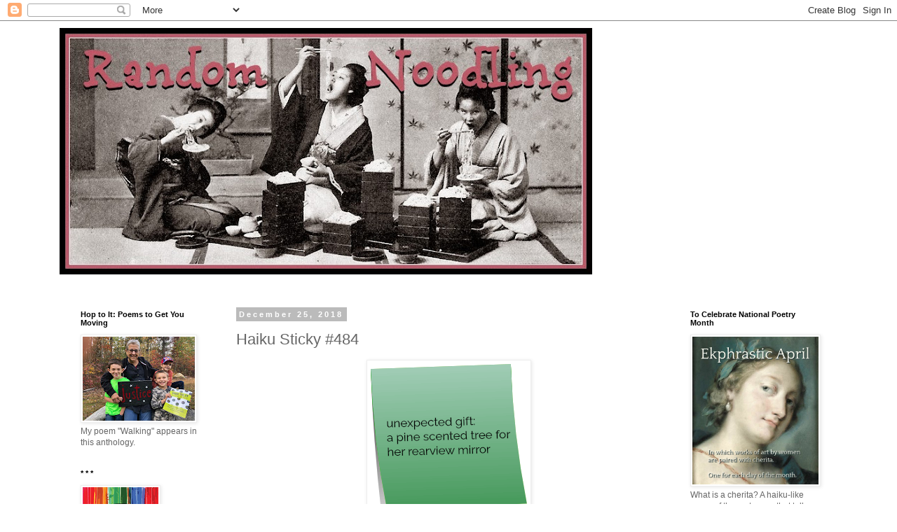

--- FILE ---
content_type: text/html; charset=UTF-8
request_url: https://randomnoodling.blogspot.com/2018/12/haiku-sticky-484.html
body_size: 18661
content:
<!DOCTYPE html>
<html class='v2' dir='ltr' lang='en'>
<head>
<link href='https://www.blogger.com/static/v1/widgets/335934321-css_bundle_v2.css' rel='stylesheet' type='text/css'/>
<meta content='width=1100' name='viewport'/>
<meta content='text/html; charset=UTF-8' http-equiv='Content-Type'/>
<meta content='blogger' name='generator'/>
<link href='https://randomnoodling.blogspot.com/favicon.ico' rel='icon' type='image/x-icon'/>
<link href='https://randomnoodling.blogspot.com/2018/12/haiku-sticky-484.html' rel='canonical'/>
<link rel="alternate" type="application/atom+xml" title="Random Noodling - Atom" href="https://randomnoodling.blogspot.com/feeds/posts/default" />
<link rel="alternate" type="application/rss+xml" title="Random Noodling - RSS" href="https://randomnoodling.blogspot.com/feeds/posts/default?alt=rss" />
<link rel="service.post" type="application/atom+xml" title="Random Noodling - Atom" href="https://www.blogger.com/feeds/3868976411159042945/posts/default" />

<link rel="alternate" type="application/atom+xml" title="Random Noodling - Atom" href="https://randomnoodling.blogspot.com/feeds/2810989802876154545/comments/default" />
<!--Can't find substitution for tag [blog.ieCssRetrofitLinks]-->
<link href='https://blogger.googleusercontent.com/img/b/R29vZ2xl/AVvXsEgDDZaFaGtU8qgu9FZCvO1nvIOx9Ln9RCjolaj2YK8M7O-zNt-byOVqgndMTGa2Yj032M6qIXPbVqa8HVbNETnf_K2QQZOxUr9ZyN_9rh_80CKDH9itcEDmeaH_PCdTUjD-HYDwuOzDb1I/s1600/unexpected+gift.png' rel='image_src'/>
<meta content='https://randomnoodling.blogspot.com/2018/12/haiku-sticky-484.html' property='og:url'/>
<meta content='Haiku Sticky #484' property='og:title'/>
<meta content='Poetry of Diane Mayr including cherita, haiku, and other original poems; many illustrated.' property='og:description'/>
<meta content='https://blogger.googleusercontent.com/img/b/R29vZ2xl/AVvXsEgDDZaFaGtU8qgu9FZCvO1nvIOx9Ln9RCjolaj2YK8M7O-zNt-byOVqgndMTGa2Yj032M6qIXPbVqa8HVbNETnf_K2QQZOxUr9ZyN_9rh_80CKDH9itcEDmeaH_PCdTUjD-HYDwuOzDb1I/w1200-h630-p-k-no-nu/unexpected+gift.png' property='og:image'/>
<title>Random Noodling: Haiku Sticky #484</title>
<style id='page-skin-1' type='text/css'><!--
/*
-----------------------------------------------
Blogger Template Style
Name:     Simple
Designer: Blogger
URL:      www.blogger.com
----------------------------------------------- */
/* Content
----------------------------------------------- */
body {
font: normal normal 12px 'Trebuchet MS', Trebuchet, Verdana, sans-serif;
color: #666666;
background: #ffffff none repeat scroll top left;
padding: 0 0 0 0;
}
html body .region-inner {
min-width: 0;
max-width: 100%;
width: auto;
}
h2 {
font-size: 22px;
}
a:link {
text-decoration:none;
color: #6fa8dc;
}
a:visited {
text-decoration:none;
color: #ba576d;
}
a:hover {
text-decoration:underline;
color: #888888;
}
.body-fauxcolumn-outer .fauxcolumn-inner {
background: transparent none repeat scroll top left;
_background-image: none;
}
.body-fauxcolumn-outer .cap-top {
position: absolute;
z-index: 1;
height: 400px;
width: 100%;
}
.body-fauxcolumn-outer .cap-top .cap-left {
width: 100%;
background: transparent none repeat-x scroll top left;
_background-image: none;
}
.content-outer {
-moz-box-shadow: 0 0 0 rgba(0, 0, 0, .15);
-webkit-box-shadow: 0 0 0 rgba(0, 0, 0, .15);
-goog-ms-box-shadow: 0 0 0 #333333;
box-shadow: 0 0 0 rgba(0, 0, 0, .15);
margin-bottom: 1px;
}
.content-inner {
padding: 10px 40px;
}
.content-inner {
background-color: #ffffff;
}
/* Header
----------------------------------------------- */
.header-outer {
background: transparent none repeat-x scroll 0 -400px;
_background-image: none;
}
.Header h1 {
font: normal normal 40px 'Trebuchet MS',Trebuchet,Verdana,sans-serif;
color: #ffffff;
text-shadow: 0 0 0 rgba(0, 0, 0, .2);
}
.Header h1 a {
color: #ffffff;
}
.Header .description {
font-size: 18px;
color: #000000;
}
.header-inner .Header .titlewrapper {
padding: 22px 0;
}
.header-inner .Header .descriptionwrapper {
padding: 0 0;
}
/* Tabs
----------------------------------------------- */
.tabs-inner .section:first-child {
border-top: 0 solid #dddddd;
}
.tabs-inner .section:first-child ul {
margin-top: -1px;
border-top: 1px solid #dddddd;
border-left: 1px solid #dddddd;
border-right: 1px solid #dddddd;
}
.tabs-inner .widget ul {
background: transparent none repeat-x scroll 0 -800px;
_background-image: none;
border-bottom: 1px solid #dddddd;
margin-top: 0;
margin-left: -30px;
margin-right: -30px;
}
.tabs-inner .widget li a {
display: inline-block;
padding: .6em 1em;
font: normal normal 12px 'Trebuchet MS', Trebuchet, Verdana, sans-serif;
color: #000000;
border-left: 1px solid #ffffff;
border-right: 1px solid #dddddd;
}
.tabs-inner .widget li:first-child a {
border-left: none;
}
.tabs-inner .widget li.selected a, .tabs-inner .widget li a:hover {
color: #000000;
background-color: #eeeeee;
text-decoration: none;
}
/* Columns
----------------------------------------------- */
.main-outer {
border-top: 0 solid transparent;
}
.fauxcolumn-left-outer .fauxcolumn-inner {
border-right: 1px solid transparent;
}
.fauxcolumn-right-outer .fauxcolumn-inner {
border-left: 1px solid transparent;
}
/* Headings
----------------------------------------------- */
div.widget > h2,
div.widget h2.title {
margin: 0 0 1em 0;
font: normal bold 11px 'Trebuchet MS',Trebuchet,Verdana,sans-serif;
color: #000000;
}
/* Widgets
----------------------------------------------- */
.widget .zippy {
color: #999999;
text-shadow: 2px 2px 1px rgba(0, 0, 0, .1);
}
.widget .popular-posts ul {
list-style: none;
}
/* Posts
----------------------------------------------- */
h2.date-header {
font: normal bold 11px Arial, Tahoma, Helvetica, FreeSans, sans-serif;
}
.date-header span {
background-color: #bbbbbb;
color: #ffffff;
padding: 0.4em;
letter-spacing: 3px;
margin: inherit;
}
.main-inner {
padding-top: 35px;
padding-bottom: 65px;
}
.main-inner .column-center-inner {
padding: 0 0;
}
.main-inner .column-center-inner .section {
margin: 0 1em;
}
.post {
margin: 0 0 45px 0;
}
h3.post-title, .comments h4 {
font: normal normal 22px 'Trebuchet MS',Trebuchet,Verdana,sans-serif;
margin: .75em 0 0;
}
.post-body {
font-size: 110%;
line-height: 1.4;
position: relative;
}
.post-body img, .post-body .tr-caption-container, .Profile img, .Image img,
.BlogList .item-thumbnail img {
padding: 2px;
background: #ffffff;
border: 1px solid #eeeeee;
-moz-box-shadow: 1px 1px 5px rgba(0, 0, 0, .1);
-webkit-box-shadow: 1px 1px 5px rgba(0, 0, 0, .1);
box-shadow: 1px 1px 5px rgba(0, 0, 0, .1);
}
.post-body img, .post-body .tr-caption-container {
padding: 5px;
}
.post-body .tr-caption-container {
color: #666666;
}
.post-body .tr-caption-container img {
padding: 0;
background: transparent;
border: none;
-moz-box-shadow: 0 0 0 rgba(0, 0, 0, .1);
-webkit-box-shadow: 0 0 0 rgba(0, 0, 0, .1);
box-shadow: 0 0 0 rgba(0, 0, 0, .1);
}
.post-header {
margin: 0 0 1.5em;
line-height: 1.6;
font-size: 90%;
}
.post-footer {
margin: 20px -2px 0;
padding: 5px 10px;
color: #666666;
background-color: #eeeeee;
border-bottom: 1px solid #eeeeee;
line-height: 1.6;
font-size: 90%;
}
#comments .comment-author {
padding-top: 1.5em;
border-top: 1px solid transparent;
background-position: 0 1.5em;
}
#comments .comment-author:first-child {
padding-top: 0;
border-top: none;
}
.avatar-image-container {
margin: .2em 0 0;
}
#comments .avatar-image-container img {
border: 1px solid #eeeeee;
}
/* Comments
----------------------------------------------- */
.comments .comments-content .icon.blog-author {
background-repeat: no-repeat;
background-image: url([data-uri]);
}
.comments .comments-content .loadmore a {
border-top: 1px solid #999999;
border-bottom: 1px solid #999999;
}
.comments .comment-thread.inline-thread {
background-color: #eeeeee;
}
.comments .continue {
border-top: 2px solid #999999;
}
/* Accents
---------------------------------------------- */
.section-columns td.columns-cell {
border-left: 1px solid transparent;
}
.blog-pager {
background: transparent url(//www.blogblog.com/1kt/simple/paging_dot.png) repeat-x scroll top center;
}
.blog-pager-older-link, .home-link,
.blog-pager-newer-link {
background-color: #ffffff;
padding: 5px;
}
.footer-outer {
border-top: 1px dashed #bbbbbb;
}
/* Mobile
----------------------------------------------- */
body.mobile  {
background-size: auto;
}
.mobile .body-fauxcolumn-outer {
background: transparent none repeat scroll top left;
}
.mobile .body-fauxcolumn-outer .cap-top {
background-size: 100% auto;
}
.mobile .content-outer {
-webkit-box-shadow: 0 0 3px rgba(0, 0, 0, .15);
box-shadow: 0 0 3px rgba(0, 0, 0, .15);
}
.mobile .tabs-inner .widget ul {
margin-left: 0;
margin-right: 0;
}
.mobile .post {
margin: 0;
}
.mobile .main-inner .column-center-inner .section {
margin: 0;
}
.mobile .date-header span {
padding: 0.1em 10px;
margin: 0 -10px;
}
.mobile h3.post-title {
margin: 0;
}
.mobile .blog-pager {
background: transparent none no-repeat scroll top center;
}
.mobile .footer-outer {
border-top: none;
}
.mobile .main-inner, .mobile .footer-inner {
background-color: #ffffff;
}
.mobile-index-contents {
color: #666666;
}
.mobile-link-button {
background-color: #6fa8dc;
}
.mobile-link-button a:link, .mobile-link-button a:visited {
color: #ffffff;
}
.mobile .tabs-inner .section:first-child {
border-top: none;
}
.mobile .tabs-inner .PageList .widget-content {
background-color: #eeeeee;
color: #000000;
border-top: 1px solid #dddddd;
border-bottom: 1px solid #dddddd;
}
.mobile .tabs-inner .PageList .widget-content .pagelist-arrow {
border-left: 1px solid #dddddd;
}

--></style>
<style id='template-skin-1' type='text/css'><!--
body {
min-width: 1190px;
}
.content-outer, .content-fauxcolumn-outer, .region-inner {
min-width: 1190px;
max-width: 1190px;
_width: 1190px;
}
.main-inner .columns {
padding-left: 240px;
padding-right: 240px;
}
.main-inner .fauxcolumn-center-outer {
left: 240px;
right: 240px;
/* IE6 does not respect left and right together */
_width: expression(this.parentNode.offsetWidth -
parseInt("240px") -
parseInt("240px") + 'px');
}
.main-inner .fauxcolumn-left-outer {
width: 240px;
}
.main-inner .fauxcolumn-right-outer {
width: 240px;
}
.main-inner .column-left-outer {
width: 240px;
right: 100%;
margin-left: -240px;
}
.main-inner .column-right-outer {
width: 240px;
margin-right: -240px;
}
#layout {
min-width: 0;
}
#layout .content-outer {
min-width: 0;
width: 800px;
}
#layout .region-inner {
min-width: 0;
width: auto;
}
body#layout div.add_widget {
padding: 8px;
}
body#layout div.add_widget a {
margin-left: 32px;
}
--></style>
<link href='https://www.blogger.com/dyn-css/authorization.css?targetBlogID=3868976411159042945&amp;zx=77423172-86c3-4ead-85bc-dd4d8fd6543f' media='none' onload='if(media!=&#39;all&#39;)media=&#39;all&#39;' rel='stylesheet'/><noscript><link href='https://www.blogger.com/dyn-css/authorization.css?targetBlogID=3868976411159042945&amp;zx=77423172-86c3-4ead-85bc-dd4d8fd6543f' rel='stylesheet'/></noscript>
<meta name='google-adsense-platform-account' content='ca-host-pub-1556223355139109'/>
<meta name='google-adsense-platform-domain' content='blogspot.com'/>

</head>
<body class='loading variant-simplysimple'>
<div class='navbar section' id='navbar' name='Navbar'><div class='widget Navbar' data-version='1' id='Navbar1'><script type="text/javascript">
    function setAttributeOnload(object, attribute, val) {
      if(window.addEventListener) {
        window.addEventListener('load',
          function(){ object[attribute] = val; }, false);
      } else {
        window.attachEvent('onload', function(){ object[attribute] = val; });
      }
    }
  </script>
<div id="navbar-iframe-container"></div>
<script type="text/javascript" src="https://apis.google.com/js/platform.js"></script>
<script type="text/javascript">
      gapi.load("gapi.iframes:gapi.iframes.style.bubble", function() {
        if (gapi.iframes && gapi.iframes.getContext) {
          gapi.iframes.getContext().openChild({
              url: 'https://www.blogger.com/navbar/3868976411159042945?po\x3d2810989802876154545\x26origin\x3dhttps://randomnoodling.blogspot.com',
              where: document.getElementById("navbar-iframe-container"),
              id: "navbar-iframe"
          });
        }
      });
    </script><script type="text/javascript">
(function() {
var script = document.createElement('script');
script.type = 'text/javascript';
script.src = '//pagead2.googlesyndication.com/pagead/js/google_top_exp.js';
var head = document.getElementsByTagName('head')[0];
if (head) {
head.appendChild(script);
}})();
</script>
</div></div>
<div class='body-fauxcolumns'>
<div class='fauxcolumn-outer body-fauxcolumn-outer'>
<div class='cap-top'>
<div class='cap-left'></div>
<div class='cap-right'></div>
</div>
<div class='fauxborder-left'>
<div class='fauxborder-right'></div>
<div class='fauxcolumn-inner'>
</div>
</div>
<div class='cap-bottom'>
<div class='cap-left'></div>
<div class='cap-right'></div>
</div>
</div>
</div>
<div class='content'>
<div class='content-fauxcolumns'>
<div class='fauxcolumn-outer content-fauxcolumn-outer'>
<div class='cap-top'>
<div class='cap-left'></div>
<div class='cap-right'></div>
</div>
<div class='fauxborder-left'>
<div class='fauxborder-right'></div>
<div class='fauxcolumn-inner'>
</div>
</div>
<div class='cap-bottom'>
<div class='cap-left'></div>
<div class='cap-right'></div>
</div>
</div>
</div>
<div class='content-outer'>
<div class='content-cap-top cap-top'>
<div class='cap-left'></div>
<div class='cap-right'></div>
</div>
<div class='fauxborder-left content-fauxborder-left'>
<div class='fauxborder-right content-fauxborder-right'></div>
<div class='content-inner'>
<header>
<div class='header-outer'>
<div class='header-cap-top cap-top'>
<div class='cap-left'></div>
<div class='cap-right'></div>
</div>
<div class='fauxborder-left header-fauxborder-left'>
<div class='fauxborder-right header-fauxborder-right'></div>
<div class='region-inner header-inner'>
<div class='header section' id='header' name='Header'><div class='widget Header' data-version='1' id='Header1'>
<div id='header-inner'>
<a href='https://randomnoodling.blogspot.com/' style='display: block'>
<img alt='Random Noodling' height='352px; ' id='Header1_headerimg' src='https://blogger.googleusercontent.com/img/b/R29vZ2xl/AVvXsEjSmaDEfy9iE7xHiRu3QMJdKAMmTvyET8BmRi78cGQwlW6iKZksbZJ_I4Kp4cGS5DkJojko1V6L2o9DCTafOELe62xRT0mh5dGA6f1Nztpiw5TnXWpf-uHNnKvjL8a9nYQ8UBMSG5Jj-g8/s760/random+noodling.jpg' style='display: block' width='760px; '/>
</a>
</div>
</div></div>
</div>
</div>
<div class='header-cap-bottom cap-bottom'>
<div class='cap-left'></div>
<div class='cap-right'></div>
</div>
</div>
</header>
<div class='tabs-outer'>
<div class='tabs-cap-top cap-top'>
<div class='cap-left'></div>
<div class='cap-right'></div>
</div>
<div class='fauxborder-left tabs-fauxborder-left'>
<div class='fauxborder-right tabs-fauxborder-right'></div>
<div class='region-inner tabs-inner'>
<div class='tabs section' id='crosscol' name='Cross-Column'><div class='widget Text' data-version='1' id='Text4'>
<h2 class='title'>Featuring cherita!</h2>
<div class='widget-content'>
<br />
</div>
<div class='clear'></div>
</div></div>
<div class='tabs no-items section' id='crosscol-overflow' name='Cross-Column 2'></div>
</div>
</div>
<div class='tabs-cap-bottom cap-bottom'>
<div class='cap-left'></div>
<div class='cap-right'></div>
</div>
</div>
<div class='main-outer'>
<div class='main-cap-top cap-top'>
<div class='cap-left'></div>
<div class='cap-right'></div>
</div>
<div class='fauxborder-left main-fauxborder-left'>
<div class='fauxborder-right main-fauxborder-right'></div>
<div class='region-inner main-inner'>
<div class='columns fauxcolumns'>
<div class='fauxcolumn-outer fauxcolumn-center-outer'>
<div class='cap-top'>
<div class='cap-left'></div>
<div class='cap-right'></div>
</div>
<div class='fauxborder-left'>
<div class='fauxborder-right'></div>
<div class='fauxcolumn-inner'>
</div>
</div>
<div class='cap-bottom'>
<div class='cap-left'></div>
<div class='cap-right'></div>
</div>
</div>
<div class='fauxcolumn-outer fauxcolumn-left-outer'>
<div class='cap-top'>
<div class='cap-left'></div>
<div class='cap-right'></div>
</div>
<div class='fauxborder-left'>
<div class='fauxborder-right'></div>
<div class='fauxcolumn-inner'>
</div>
</div>
<div class='cap-bottom'>
<div class='cap-left'></div>
<div class='cap-right'></div>
</div>
</div>
<div class='fauxcolumn-outer fauxcolumn-right-outer'>
<div class='cap-top'>
<div class='cap-left'></div>
<div class='cap-right'></div>
</div>
<div class='fauxborder-left'>
<div class='fauxborder-right'></div>
<div class='fauxcolumn-inner'>
</div>
</div>
<div class='cap-bottom'>
<div class='cap-left'></div>
<div class='cap-right'></div>
</div>
</div>
<!-- corrects IE6 width calculation -->
<div class='columns-inner'>
<div class='column-center-outer'>
<div class='column-center-inner'>
<div class='main section' id='main' name='Main'><div class='widget Blog' data-version='1' id='Blog1'>
<div class='blog-posts hfeed'>

          <div class="date-outer">
        
<h2 class='date-header'><span>December 25, 2018</span></h2>

          <div class="date-posts">
        
<div class='post-outer'>
<div class='post hentry uncustomized-post-template' itemprop='blogPost' itemscope='itemscope' itemtype='http://schema.org/BlogPosting'>
<meta content='https://blogger.googleusercontent.com/img/b/R29vZ2xl/AVvXsEgDDZaFaGtU8qgu9FZCvO1nvIOx9Ln9RCjolaj2YK8M7O-zNt-byOVqgndMTGa2Yj032M6qIXPbVqa8HVbNETnf_K2QQZOxUr9ZyN_9rh_80CKDH9itcEDmeaH_PCdTUjD-HYDwuOzDb1I/s1600/unexpected+gift.png' itemprop='image_url'/>
<meta content='3868976411159042945' itemprop='blogId'/>
<meta content='2810989802876154545' itemprop='postId'/>
<a name='2810989802876154545'></a>
<h3 class='post-title entry-title' itemprop='name'>
Haiku Sticky #484
</h3>
<div class='post-header'>
<div class='post-header-line-1'></div>
</div>
<div class='post-body entry-content' id='post-body-2810989802876154545' itemprop='description articleBody'>
<div class="separator" style="clear: both; text-align: center;"><a href="https://blogger.googleusercontent.com/img/b/R29vZ2xl/AVvXsEgDDZaFaGtU8qgu9FZCvO1nvIOx9Ln9RCjolaj2YK8M7O-zNt-byOVqgndMTGa2Yj032M6qIXPbVqa8HVbNETnf_K2QQZOxUr9ZyN_9rh_80CKDH9itcEDmeaH_PCdTUjD-HYDwuOzDb1I/s1600/unexpected+gift.png" imageanchor="1" style="margin-left: 1em; margin-right: 1em;"><img border="0" data-original-height="212" data-original-width="223" src="https://blogger.googleusercontent.com/img/b/R29vZ2xl/AVvXsEgDDZaFaGtU8qgu9FZCvO1nvIOx9Ln9RCjolaj2YK8M7O-zNt-byOVqgndMTGa2Yj032M6qIXPbVqa8HVbNETnf_K2QQZOxUr9ZyN_9rh_80CKDH9itcEDmeaH_PCdTUjD-HYDwuOzDb1I/s1600/unexpected+gift.png" /></a></div><br />
<small>&#169; Diane Mayr, all rights reserved.</small><br />
<br />
Text:<br />
<br />
unexpected gift:<br />
a pine scented tree for<br />
her rearview mirror
<div style='clear: both;'></div>
</div>
<div class='post-footer'>
<div class='post-footer-line post-footer-line-1'>
<span class='post-author vcard'>
Posted by
<span class='fn' itemprop='author' itemscope='itemscope' itemtype='http://schema.org/Person'>
<span itemprop='name'>Diane Mayr</span>
</span>
</span>
<span class='post-timestamp'>
at
<meta content='https://randomnoodling.blogspot.com/2018/12/haiku-sticky-484.html' itemprop='url'/>
<a class='timestamp-link' href='https://randomnoodling.blogspot.com/2018/12/haiku-sticky-484.html' rel='bookmark' title='permanent link'><abbr class='published' itemprop='datePublished' title='2018-12-25T06:00:00-05:00'>6:00&#8239;AM</abbr></a>
</span>
<span class='post-comment-link'>
</span>
<span class='post-icons'>
<span class='item-action'>
<a href='https://www.blogger.com/email-post/3868976411159042945/2810989802876154545' title='Email Post'>
<img alt='' class='icon-action' height='13' src='https://resources.blogblog.com/img/icon18_email.gif' width='18'/>
</a>
</span>
<span class='item-control blog-admin pid-621939239'>
<a href='https://www.blogger.com/post-edit.g?blogID=3868976411159042945&postID=2810989802876154545&from=pencil' title='Edit Post'>
<img alt='' class='icon-action' height='18' src='https://resources.blogblog.com/img/icon18_edit_allbkg.gif' width='18'/>
</a>
</span>
</span>
<div class='post-share-buttons goog-inline-block'>
<a class='goog-inline-block share-button sb-email' href='https://www.blogger.com/share-post.g?blogID=3868976411159042945&postID=2810989802876154545&target=email' target='_blank' title='Email This'><span class='share-button-link-text'>Email This</span></a><a class='goog-inline-block share-button sb-blog' href='https://www.blogger.com/share-post.g?blogID=3868976411159042945&postID=2810989802876154545&target=blog' onclick='window.open(this.href, "_blank", "height=270,width=475"); return false;' target='_blank' title='BlogThis!'><span class='share-button-link-text'>BlogThis!</span></a><a class='goog-inline-block share-button sb-twitter' href='https://www.blogger.com/share-post.g?blogID=3868976411159042945&postID=2810989802876154545&target=twitter' target='_blank' title='Share to X'><span class='share-button-link-text'>Share to X</span></a><a class='goog-inline-block share-button sb-facebook' href='https://www.blogger.com/share-post.g?blogID=3868976411159042945&postID=2810989802876154545&target=facebook' onclick='window.open(this.href, "_blank", "height=430,width=640"); return false;' target='_blank' title='Share to Facebook'><span class='share-button-link-text'>Share to Facebook</span></a><a class='goog-inline-block share-button sb-pinterest' href='https://www.blogger.com/share-post.g?blogID=3868976411159042945&postID=2810989802876154545&target=pinterest' target='_blank' title='Share to Pinterest'><span class='share-button-link-text'>Share to Pinterest</span></a>
</div>
</div>
<div class='post-footer-line post-footer-line-2'>
<span class='post-labels'>
Labels:
<a href='https://randomnoodling.blogspot.com/search/label/haiku' rel='tag'>haiku</a>,
<a href='https://randomnoodling.blogspot.com/search/label/Haiku%20Sticky' rel='tag'>Haiku Sticky</a>
</span>
</div>
<div class='post-footer-line post-footer-line-3'>
<span class='post-location'>
</span>
</div>
</div>
</div>
<div class='comments' id='comments'>
<a name='comments'></a>
<h4>No comments:</h4>
<div id='Blog1_comments-block-wrapper'>
<dl class='avatar-comment-indent' id='comments-block'>
</dl>
</div>
<p class='comment-footer'>
<div class='comment-form'>
<a name='comment-form'></a>
<h4 id='comment-post-message'>Post a Comment</h4>
<p>
</p>
<a href='https://www.blogger.com/comment/frame/3868976411159042945?po=2810989802876154545&hl=en&saa=85391&origin=https://randomnoodling.blogspot.com' id='comment-editor-src'></a>
<iframe allowtransparency='true' class='blogger-iframe-colorize blogger-comment-from-post' frameborder='0' height='410px' id='comment-editor' name='comment-editor' src='' width='100%'></iframe>
<script src='https://www.blogger.com/static/v1/jsbin/2830521187-comment_from_post_iframe.js' type='text/javascript'></script>
<script type='text/javascript'>
      BLOG_CMT_createIframe('https://www.blogger.com/rpc_relay.html');
    </script>
</div>
</p>
</div>
</div>

        </div></div>
      
</div>
<div class='blog-pager' id='blog-pager'>
<span id='blog-pager-newer-link'>
<a class='blog-pager-newer-link' href='https://randomnoodling.blogspot.com/2018/12/poetry-friday-winter-swap.html' id='Blog1_blog-pager-newer-link' title='Newer Post'>Newer Post</a>
</span>
<span id='blog-pager-older-link'>
<a class='blog-pager-older-link' href='https://randomnoodling.blogspot.com/2018/12/happy-haiga-day_23.html' id='Blog1_blog-pager-older-link' title='Older Post'>Older Post</a>
</span>
<a class='home-link' href='https://randomnoodling.blogspot.com/'>Home</a>
</div>
<div class='clear'></div>
<div class='post-feeds'>
<div class='feed-links'>
Subscribe to:
<a class='feed-link' href='https://randomnoodling.blogspot.com/feeds/2810989802876154545/comments/default' target='_blank' type='application/atom+xml'>Post Comments (Atom)</a>
</div>
</div>
</div></div>
</div>
</div>
<div class='column-left-outer'>
<div class='column-left-inner'>
<aside>
<div class='sidebar section' id='sidebar-left-1'><div class='widget Image' data-version='1' id='Image6'>
<h2>Hop to It: Poems to Get You Moving</h2>
<div class='widget-content'>
<a href='https://PomeloBooks.com'>
<img alt='Hop to It: Poems to Get You Moving' height='120' id='Image6_img' src='https://blogger.googleusercontent.com/img/b/R29vZ2xl/AVvXsEigcR5KM-vYylqtGbLfSaFu5gcDK65kQZrWftoJySqzj7ynowV9YCKBqL6ysUPIFkfq9WNhALJFHL97_4X3BydtA3uGxgbJ4PtTszLulpjORXA2WJnARclbrn5H6V-qGZz6jJHYnPin1dY/s160/IMG-6959.jpg' width='160'/>
</a>
<br/>
<span class='caption'>My poem "Walking" appears in this anthology.</span>
</div>
<div class='clear'></div>
</div><div class='widget Image' data-version='1' id='Image5'>
<h2>* * *</h2>
<div class='widget-content'>
<a href='https://mistakesanthology.blogspot.com/'>
<img alt='* * *' height='160' id='Image5_img' src='https://blogger.googleusercontent.com/img/b/R29vZ2xl/AVvXsEjjf6xQ2Yyfj68G225CyVXj4k9YCImx0RXPWQIpjmzqi_MUKatz014BDR3CZTRWTiuwB82d8UnUr2g-r5ThuEF4z0owIxmN1xirYdzEZe_Z_HRmpX67OyBaQQYqUIANRyqe-5B1778ma18/s160/Imperfect.png' width='108'/>
</a>
<br/>
<span class='caption'>Imperfect: Poems about Mistakes--Look for my poem, "I Told My Cat"</span>
</div>
<div class='clear'></div>
</div><div class='widget Text' data-version='1' id='Text1'>
<h2 class='title'>What is Random Noodling?</h2>
<div class='widget-content'>
Haiku, cherita, and other small form poetry, as well as a little bit of this and a little bit of that from Diane Mayr, casual poet, retired librarian, children's writer, and lover of noodles.<br /><br />Visit <a href="http://www.dianemayr.com/" target="_blank">this page</a> to learn more about me and my writing.<br /><br />[Banner photo courtesy <a href="http://www.flickr.com/photos/24443965@N08/3340856852/" target="_blank">Okinawa Soba</a>.]
</div>
<div class='clear'></div>
</div><div class='widget HTML' data-version='1' id='HTML16'>
<h2 class='title'>THIS!</h2>
<div class='widget-content'>
<i><big>"My dear friends: Your vote is precious, almost sacred. It is the most powerful nonviolent tool we have to create a more perfect union."</big></i><br /><br />~ Rep. John Lewis, September 6, 2012<br /><br />
</div>
<div class='clear'></div>
</div><div class='widget HTML' data-version='1' id='HTML13'>
<h2 class='title'>My 2015 Sketchbook Project</h2>
<div class='widget-content'>
<div class="separator" style="clear: both; text-align: center;"><a href="https://blogger.googleusercontent.com/img/b/R29vZ2xl/AVvXsEgu1a3I2TuRZ4-UFRtivSBCJyiUlLA7pruMQdLh11znwgO3QveDW4qnxsVpN9le1_gIycN2GFK39zm0GJRrC5aYdHy4UiiB0UlaWjdjiWAIPQSk0suvtpk_-Zq_bIbdplCSSiEXp1qFr_Y/s1600/01740u.png" imageanchor="1" style="clear: left; float: left; margin-bottom: 1em; margin-right: 1em;"><img border="0" src="https://blogger.googleusercontent.com/img/b/R29vZ2xl/AVvXsEgu1a3I2TuRZ4-UFRtivSBCJyiUlLA7pruMQdLh11znwgO3QveDW4qnxsVpN9le1_gIycN2GFK39zm0GJRrC5aYdHy4UiiB0UlaWjdjiWAIPQSk0suvtpk_-Zq_bIbdplCSSiEXp1qFr_Y/s180/01740u.png" / /></a></div><br /><br /><span style="font-style: italic;"><br /></span><div><span style="font-style: italic;"><br /></span></div><div><span style="font-style: italic;"><br /></span></div><div><span style="font-style: italic;"><br /></span></div><div><span style="font-style: italic;"><br /></span></div><div><span style="font-style: italic;"><br /></span></div><div><span style="font-style: italic;"><br /></span></div><div><span style="font-style: italic;"><br /></span></div><div><span style="font-style: italic;"><br /></span></div><div><span style="font-style: italic;"><br /></span></div><div><span style="font-style: italic;"><br /></span></div><div><span style="font-style: italic;">Childhood: Poems Inspired by the Photographs of Lewis Wickes Hine</span> has been digitized and is now available to view <a href="https://sketchbookproject.com/library/17006" target="_blank">here</a>.</div>
</div>
<div class='clear'></div>
</div><div class='widget Image' data-version='1' id='Image3'>
<h2>Kids of the Homefront Army: Poems of WW II America</h2>
<div class='widget-content'>
<a href='http://homefrontarmy.blogspot.com'>
<img alt='Kids of the Homefront Army: Poems of WW II America' height='160' id='Image3_img' src='https://blogger.googleusercontent.com/img/b/R29vZ2xl/AVvXsEjsPN4xwHPe1w8TIux4klXKHhR0fUjFROslltLro4aWmeZ9m4usc4F2Htm14T6pGgViYy8MdDkOxExwuqkor39jCWzyd6xC5wPYaRdBjrXr02RgUsBnUrteuCB01biM-S4Ul8-BqcRoWmU/s160/bonds.jpg' width='125'/>
</a>
<br/>
</div>
<div class='clear'></div>
</div><div class='widget HTML' data-version='1' id='HTML8'>
<h2 class='title'>Haiga Gallery</h2>
<div class='widget-content'>
My poems were featured in a <a href="https://thehaikufoundation.org/photo-haiku-of-diane-mayr/" target="_blank">Haiga Gallery at The Haiku Foundation in November 2017</a>.<br /><br /><div class="separator" style="clear: both; text-align: center;"><a href="https://blogger.googleusercontent.com/img/b/R29vZ2xl/AVvXsEitR5z16Rxb4mdWqX_ehnJCHgSffYv9tj4wd55ySzAsj-g-eZHPTVS4myR-5hyphenhyphenedcyfSPU4W18NujtdkTr_27YThdgVoM-mHYNyY4NCGg_MFgqp2-Mb4tdGnihKnTJDJWqW0UZ8afdx4Ec/s1600/late+winter+walk.jpg" imageanchor="1" style="clear: left; float: left; margin-bottom: 1em; margin-right: 1em;"><img border="0" height="180" src="https://blogger.googleusercontent.com/img/b/R29vZ2xl/AVvXsEitR5z16Rxb4mdWqX_ehnJCHgSffYv9tj4wd55ySzAsj-g-eZHPTVS4myR-5hyphenhyphenedcyfSPU4W18NujtdkTr_27YThdgVoM-mHYNyY4NCGg_MFgqp2-Mb4tdGnihKnTJDJWqW0UZ8afdx4Ec/s180/late+winter+walk.jpg" width="180" / /></a></div><br /><small>&#169; Diane Mayr, all rights reserved.</small>
</div>
<div class='clear'></div>
</div><div class='widget Text' data-version='1' id='Text3'>
<h2 class='title'>Interesting Idea</h2>
<div class='widget-content'>
<strong class="ia io">I don&#8217;t use the term as an insult </strong>&#8212; the  American idiot. I mean it in a precise way, as I try to remind people.  For the Greeks, "idiot" carried a precise and special meaning. The  person who was only interested in private life, private gain, private  advantage. Who had no conception of a public good, common wealth, shared  interest. To the Greeks, the pioneers of democracy, the creators of the  demos, such a person was the most contemptible of all. Because even the  Greeks seemed to understand: you can&#8217;t make a functioning democracy out of...idiots. <div><br /></div><div><strong><a href="https://eand.co/how-freedom-became-free-dumb-in-america-baee33dc6476">~ umair haque</a></strong></div><div></div>
</div>
<div class='clear'></div>
</div><div class='widget HTML' data-version='1' id='HTML11'>
<h2 class='title'>Teachers and Librarians Take Note:</h2>
<div class='widget-content'>
<div class="separator" style="clear: both; text-align: center;"><a href="https://blogger.googleusercontent.com/img/b/R29vZ2xl/AVvXsEhjYaLijA2dx9fRZA2SuSQ8bRhyZR7AyLXy6T4l13M1jXRccBr-_P8HQH2fmS5cwboBSiwB9LkSco_zTDh6oyWb34lsaW2vUhr8qXHMxrWXHygxfaRc_mLNIQXQ3x4Bs3QUFd8XYrS2czU/s1600/poetry+friday+celebrations.jpg" imageanchor="1" style="clear: left; float: left; margin-bottom: 1em; margin-right: 1em;"><img border="0" src="https://blogger.googleusercontent.com/img/b/R29vZ2xl/AVvXsEhjYaLijA2dx9fRZA2SuSQ8bRhyZR7AyLXy6T4l13M1jXRccBr-_P8HQH2fmS5cwboBSiwB9LkSco_zTDh6oyWb34lsaW2vUhr8qXHMxrWXHygxfaRc_mLNIQXQ3x4Bs3QUFd8XYrS2czU/s220/poetry+friday+celebrations.jpg" / /></a></div><br /><br /><br /><div><br /></div><div><br /></div><div><br /></div><div><br /></div><div><br /></div><div><br /></div><div><br /></div><div><br /></div><div><br /></div><div><br /></div><div><br /></div><div><br /></div><div>Available from <a href="http://www.amazon.com/Poetry-Friday-Anthology-Celebrations-Holiday/dp/1937057410/" target="_blank">Amazon.com</a> and <a href="http://qepbooks.com/Poetry-Friday-Anthology-for-Celebrations--The" target="_blank">QEP Professional Books</a>.<br /><br />One of my poems, "Voting," is included! <br /><br />Published by <a href="http://www.pomelobooks.com/" target="_blank">Pomelo Books</a>.  Also check out <a href="http://www.poetrycelebrations.com/" target="_blank">Poetry Celebrations.com</a>.<br /><br />I have a haiku in this "how-to" book by Laura Purdie Salas.  From <a href="http://www.capstonepub.com/library/products/catch-your-breath/">Capstone Press</a>.</div><div><br /></div><div><div class="separator" style="clear: both; text-align: center;"><a href="https://blogger.googleusercontent.com/img/b/R29vZ2xl/AVvXsEgS17el4Aai_ZtvAWAwaLGDjdsU-hYPY2vADhTob4F2P-rovdZW4Df9B47taKJ9pEZE4ZWQP_avz1p541gsjNMgC04pAROo1nzL-RbUOoEehOUMeUoRk1EdgG6nzGdHv-IrVu-5kpJ81P4/s1600/catch.jpg" imageanchor="1" style="clear: left; float: left; margin-bottom: 1em; margin-right: 1em;"><img border="0" src="https://blogger.googleusercontent.com/img/b/R29vZ2xl/AVvXsEgS17el4Aai_ZtvAWAwaLGDjdsU-hYPY2vADhTob4F2P-rovdZW4Df9B47taKJ9pEZE4ZWQP_avz1p541gsjNMgC04pAROo1nzL-RbUOoEehOUMeUoRk1EdgG6nzGdHv-IrVu-5kpJ81P4/s200/catch.jpg" / /></a></div></div>
</div>
<div class='clear'></div>
</div><div class='widget Image' data-version='1' id='Image2'>
<h2>I'm Licensed To Do This!</h2>
<div class='widget-content'>
<img alt='I&#39;m Licensed To Do This!' height='118' id='Image2_img' src='https://blogger.googleusercontent.com/img/b/R29vZ2xl/AVvXsEj7mYmigrYka2bCVn2HxTgvRZGepvBfV4W39bRLtYudbQCL_XzO7jWESarFZ3eT-ldEcwgqkKTppHe30jBfOHc_v_MMQ-1WqlAIYwY1tyu9VEdZUmZyvmn2pN_cHlXIdo8O4qlLY-Rx064/s1600-r/poetic+license.JPG' width='160'/>
<br/>
</div>
<div class='clear'></div>
</div><div class='widget HTML' data-version='1' id='HTML1'>
<h2 class='title'>My Other Blogs</h2>
<div class='widget-content'>
<a href="http://kuriouskitty.blogspot.com" target="_blank">Kurious Kitty's Kurio Kabinet</a> (archives only)
<br />
<br />
<a href="http://kkskwotes.blogspot.com" target="_blank">Kurious K's Kwotes</a> (archives only)         
<br />
<br />
<a href="http://thewritesisters.blogspot.com" target="_blank">The Write Sisters</a> (archives only)
</div>
<div class='clear'></div>
</div><div class='widget HTML' data-version='1' id='HTML3'>
<div class='widget-content'>
<script type="text/javascript" src="//www.brainyquote.com/link/quotear.js"></script>
<small><i><a href="http://www.brainyquote.com/quotes/topics/topic_art.html" target="_blank">more Art Quotes</a></i></small>
</div>
<div class='clear'></div>
</div><div class='widget HTML' data-version='1' id='HTML9'>
<div class='widget-content'>
<a href="http://www.heifer.org">
</a><a onblur="try {parent.deselectBloggerImageGracefully();} catch(e) {}" href="http://www.heifer.org" target="_blank"><img style="float: left; margin: 0pt 10px 10px 0pt; cursor: pointer; width: 131px; height: 71px;" src="https://blogger.googleusercontent.com/img/b/R29vZ2xl/AVvXsEjHfcCaFgismxv1lYZpyS-NEnOuwOWHYxjUjO2b-6e_pZrRgHmWn8ndhhlrtkzdr9DuCglTcWN0T-f46Um6jVFO8Z-lKMLC6q3Sb59PvjkmES0c5rJn9A68t4BpbF_aUQcqeTZP4BTwfGM/s200/2010_heifer_logo.png" alt="" id="BLOGGER_PHOTO_ID_5551048283677732946" border="0" /></a>
</div>
<div class='clear'></div>
</div><div class='widget BlogArchive' data-version='1' id='BlogArchive1'>
<h2>Blog Archive</h2>
<div class='widget-content'>
<div id='ArchiveList'>
<div id='BlogArchive1_ArchiveList'>
<ul class='hierarchy'>
<li class='archivedate collapsed'>
<a class='toggle' href='javascript:void(0)'>
<span class='zippy'>

        &#9658;&#160;
      
</span>
</a>
<a class='post-count-link' href='https://randomnoodling.blogspot.com/2021/'>
2021
</a>
<span class='post-count' dir='ltr'>(82)</span>
<ul class='hierarchy'>
<li class='archivedate collapsed'>
<a class='post-count-link' href='https://randomnoodling.blogspot.com/2021/08/'>
August
</a>
<span class='post-count' dir='ltr'>(2)</span>
</li>
</ul>
<ul class='hierarchy'>
<li class='archivedate collapsed'>
<a class='post-count-link' href='https://randomnoodling.blogspot.com/2021/07/'>
July
</a>
<span class='post-count' dir='ltr'>(6)</span>
</li>
</ul>
<ul class='hierarchy'>
<li class='archivedate collapsed'>
<a class='post-count-link' href='https://randomnoodling.blogspot.com/2021/06/'>
June
</a>
<span class='post-count' dir='ltr'>(9)</span>
</li>
</ul>
<ul class='hierarchy'>
<li class='archivedate collapsed'>
<a class='post-count-link' href='https://randomnoodling.blogspot.com/2021/05/'>
May
</a>
<span class='post-count' dir='ltr'>(9)</span>
</li>
</ul>
<ul class='hierarchy'>
<li class='archivedate collapsed'>
<a class='post-count-link' href='https://randomnoodling.blogspot.com/2021/04/'>
April
</a>
<span class='post-count' dir='ltr'>(30)</span>
</li>
</ul>
<ul class='hierarchy'>
<li class='archivedate collapsed'>
<a class='post-count-link' href='https://randomnoodling.blogspot.com/2021/03/'>
March
</a>
<span class='post-count' dir='ltr'>(9)</span>
</li>
</ul>
<ul class='hierarchy'>
<li class='archivedate collapsed'>
<a class='post-count-link' href='https://randomnoodling.blogspot.com/2021/02/'>
February
</a>
<span class='post-count' dir='ltr'>(8)</span>
</li>
</ul>
<ul class='hierarchy'>
<li class='archivedate collapsed'>
<a class='post-count-link' href='https://randomnoodling.blogspot.com/2021/01/'>
January
</a>
<span class='post-count' dir='ltr'>(9)</span>
</li>
</ul>
</li>
</ul>
<ul class='hierarchy'>
<li class='archivedate collapsed'>
<a class='toggle' href='javascript:void(0)'>
<span class='zippy'>

        &#9658;&#160;
      
</span>
</a>
<a class='post-count-link' href='https://randomnoodling.blogspot.com/2020/'>
2020
</a>
<span class='post-count' dir='ltr'>(125)</span>
<ul class='hierarchy'>
<li class='archivedate collapsed'>
<a class='post-count-link' href='https://randomnoodling.blogspot.com/2020/12/'>
December
</a>
<span class='post-count' dir='ltr'>(9)</span>
</li>
</ul>
<ul class='hierarchy'>
<li class='archivedate collapsed'>
<a class='post-count-link' href='https://randomnoodling.blogspot.com/2020/11/'>
November
</a>
<span class='post-count' dir='ltr'>(9)</span>
</li>
</ul>
<ul class='hierarchy'>
<li class='archivedate collapsed'>
<a class='post-count-link' href='https://randomnoodling.blogspot.com/2020/10/'>
October
</a>
<span class='post-count' dir='ltr'>(7)</span>
</li>
</ul>
<ul class='hierarchy'>
<li class='archivedate collapsed'>
<a class='post-count-link' href='https://randomnoodling.blogspot.com/2020/09/'>
September
</a>
<span class='post-count' dir='ltr'>(9)</span>
</li>
</ul>
<ul class='hierarchy'>
<li class='archivedate collapsed'>
<a class='post-count-link' href='https://randomnoodling.blogspot.com/2020/08/'>
August
</a>
<span class='post-count' dir='ltr'>(9)</span>
</li>
</ul>
<ul class='hierarchy'>
<li class='archivedate collapsed'>
<a class='post-count-link' href='https://randomnoodling.blogspot.com/2020/07/'>
July
</a>
<span class='post-count' dir='ltr'>(8)</span>
</li>
</ul>
<ul class='hierarchy'>
<li class='archivedate collapsed'>
<a class='post-count-link' href='https://randomnoodling.blogspot.com/2020/06/'>
June
</a>
<span class='post-count' dir='ltr'>(9)</span>
</li>
</ul>
<ul class='hierarchy'>
<li class='archivedate collapsed'>
<a class='post-count-link' href='https://randomnoodling.blogspot.com/2020/05/'>
May
</a>
<span class='post-count' dir='ltr'>(9)</span>
</li>
</ul>
<ul class='hierarchy'>
<li class='archivedate collapsed'>
<a class='post-count-link' href='https://randomnoodling.blogspot.com/2020/04/'>
April
</a>
<span class='post-count' dir='ltr'>(30)</span>
</li>
</ul>
<ul class='hierarchy'>
<li class='archivedate collapsed'>
<a class='post-count-link' href='https://randomnoodling.blogspot.com/2020/03/'>
March
</a>
<span class='post-count' dir='ltr'>(10)</span>
</li>
</ul>
<ul class='hierarchy'>
<li class='archivedate collapsed'>
<a class='post-count-link' href='https://randomnoodling.blogspot.com/2020/02/'>
February
</a>
<span class='post-count' dir='ltr'>(8)</span>
</li>
</ul>
<ul class='hierarchy'>
<li class='archivedate collapsed'>
<a class='post-count-link' href='https://randomnoodling.blogspot.com/2020/01/'>
January
</a>
<span class='post-count' dir='ltr'>(8)</span>
</li>
</ul>
</li>
</ul>
<ul class='hierarchy'>
<li class='archivedate collapsed'>
<a class='toggle' href='javascript:void(0)'>
<span class='zippy'>

        &#9658;&#160;
      
</span>
</a>
<a class='post-count-link' href='https://randomnoodling.blogspot.com/2019/'>
2019
</a>
<span class='post-count' dir='ltr'>(127)</span>
<ul class='hierarchy'>
<li class='archivedate collapsed'>
<a class='post-count-link' href='https://randomnoodling.blogspot.com/2019/12/'>
December
</a>
<span class='post-count' dir='ltr'>(10)</span>
</li>
</ul>
<ul class='hierarchy'>
<li class='archivedate collapsed'>
<a class='post-count-link' href='https://randomnoodling.blogspot.com/2019/11/'>
November
</a>
<span class='post-count' dir='ltr'>(8)</span>
</li>
</ul>
<ul class='hierarchy'>
<li class='archivedate collapsed'>
<a class='post-count-link' href='https://randomnoodling.blogspot.com/2019/10/'>
October
</a>
<span class='post-count' dir='ltr'>(8)</span>
</li>
</ul>
<ul class='hierarchy'>
<li class='archivedate collapsed'>
<a class='post-count-link' href='https://randomnoodling.blogspot.com/2019/09/'>
September
</a>
<span class='post-count' dir='ltr'>(9)</span>
</li>
</ul>
<ul class='hierarchy'>
<li class='archivedate collapsed'>
<a class='post-count-link' href='https://randomnoodling.blogspot.com/2019/08/'>
August
</a>
<span class='post-count' dir='ltr'>(9)</span>
</li>
</ul>
<ul class='hierarchy'>
<li class='archivedate collapsed'>
<a class='post-count-link' href='https://randomnoodling.blogspot.com/2019/07/'>
July
</a>
<span class='post-count' dir='ltr'>(9)</span>
</li>
</ul>
<ul class='hierarchy'>
<li class='archivedate collapsed'>
<a class='post-count-link' href='https://randomnoodling.blogspot.com/2019/06/'>
June
</a>
<span class='post-count' dir='ltr'>(9)</span>
</li>
</ul>
<ul class='hierarchy'>
<li class='archivedate collapsed'>
<a class='post-count-link' href='https://randomnoodling.blogspot.com/2019/05/'>
May
</a>
<span class='post-count' dir='ltr'>(8)</span>
</li>
</ul>
<ul class='hierarchy'>
<li class='archivedate collapsed'>
<a class='post-count-link' href='https://randomnoodling.blogspot.com/2019/04/'>
April
</a>
<span class='post-count' dir='ltr'>(30)</span>
</li>
</ul>
<ul class='hierarchy'>
<li class='archivedate collapsed'>
<a class='post-count-link' href='https://randomnoodling.blogspot.com/2019/03/'>
March
</a>
<span class='post-count' dir='ltr'>(10)</span>
</li>
</ul>
<ul class='hierarchy'>
<li class='archivedate collapsed'>
<a class='post-count-link' href='https://randomnoodling.blogspot.com/2019/02/'>
February
</a>
<span class='post-count' dir='ltr'>(7)</span>
</li>
</ul>
<ul class='hierarchy'>
<li class='archivedate collapsed'>
<a class='post-count-link' href='https://randomnoodling.blogspot.com/2019/01/'>
January
</a>
<span class='post-count' dir='ltr'>(10)</span>
</li>
</ul>
</li>
</ul>
<ul class='hierarchy'>
<li class='archivedate expanded'>
<a class='toggle' href='javascript:void(0)'>
<span class='zippy toggle-open'>

        &#9660;&#160;
      
</span>
</a>
<a class='post-count-link' href='https://randomnoodling.blogspot.com/2018/'>
2018
</a>
<span class='post-count' dir='ltr'>(169)</span>
<ul class='hierarchy'>
<li class='archivedate expanded'>
<a class='post-count-link' href='https://randomnoodling.blogspot.com/2018/12/'>
December
</a>
<span class='post-count' dir='ltr'>(11)</span>
</li>
</ul>
<ul class='hierarchy'>
<li class='archivedate collapsed'>
<a class='post-count-link' href='https://randomnoodling.blogspot.com/2018/11/'>
November
</a>
<span class='post-count' dir='ltr'>(12)</span>
</li>
</ul>
<ul class='hierarchy'>
<li class='archivedate collapsed'>
<a class='post-count-link' href='https://randomnoodling.blogspot.com/2018/10/'>
October
</a>
<span class='post-count' dir='ltr'>(12)</span>
</li>
</ul>
<ul class='hierarchy'>
<li class='archivedate collapsed'>
<a class='post-count-link' href='https://randomnoodling.blogspot.com/2018/09/'>
September
</a>
<span class='post-count' dir='ltr'>(13)</span>
</li>
</ul>
<ul class='hierarchy'>
<li class='archivedate collapsed'>
<a class='post-count-link' href='https://randomnoodling.blogspot.com/2018/08/'>
August
</a>
<span class='post-count' dir='ltr'>(13)</span>
</li>
</ul>
<ul class='hierarchy'>
<li class='archivedate collapsed'>
<a class='post-count-link' href='https://randomnoodling.blogspot.com/2018/07/'>
July
</a>
<span class='post-count' dir='ltr'>(14)</span>
</li>
</ul>
<ul class='hierarchy'>
<li class='archivedate collapsed'>
<a class='post-count-link' href='https://randomnoodling.blogspot.com/2018/06/'>
June
</a>
<span class='post-count' dir='ltr'>(13)</span>
</li>
</ul>
<ul class='hierarchy'>
<li class='archivedate collapsed'>
<a class='post-count-link' href='https://randomnoodling.blogspot.com/2018/05/'>
May
</a>
<span class='post-count' dir='ltr'>(12)</span>
</li>
</ul>
<ul class='hierarchy'>
<li class='archivedate collapsed'>
<a class='post-count-link' href='https://randomnoodling.blogspot.com/2018/04/'>
April
</a>
<span class='post-count' dir='ltr'>(30)</span>
</li>
</ul>
<ul class='hierarchy'>
<li class='archivedate collapsed'>
<a class='post-count-link' href='https://randomnoodling.blogspot.com/2018/03/'>
March
</a>
<span class='post-count' dir='ltr'>(14)</span>
</li>
</ul>
<ul class='hierarchy'>
<li class='archivedate collapsed'>
<a class='post-count-link' href='https://randomnoodling.blogspot.com/2018/02/'>
February
</a>
<span class='post-count' dir='ltr'>(12)</span>
</li>
</ul>
<ul class='hierarchy'>
<li class='archivedate collapsed'>
<a class='post-count-link' href='https://randomnoodling.blogspot.com/2018/01/'>
January
</a>
<span class='post-count' dir='ltr'>(13)</span>
</li>
</ul>
</li>
</ul>
<ul class='hierarchy'>
<li class='archivedate collapsed'>
<a class='toggle' href='javascript:void(0)'>
<span class='zippy'>

        &#9658;&#160;
      
</span>
</a>
<a class='post-count-link' href='https://randomnoodling.blogspot.com/2017/'>
2017
</a>
<span class='post-count' dir='ltr'>(159)</span>
<ul class='hierarchy'>
<li class='archivedate collapsed'>
<a class='post-count-link' href='https://randomnoodling.blogspot.com/2017/12/'>
December
</a>
<span class='post-count' dir='ltr'>(13)</span>
</li>
</ul>
<ul class='hierarchy'>
<li class='archivedate collapsed'>
<a class='post-count-link' href='https://randomnoodling.blogspot.com/2017/11/'>
November
</a>
<span class='post-count' dir='ltr'>(12)</span>
</li>
</ul>
<ul class='hierarchy'>
<li class='archivedate collapsed'>
<a class='post-count-link' href='https://randomnoodling.blogspot.com/2017/10/'>
October
</a>
<span class='post-count' dir='ltr'>(13)</span>
</li>
</ul>
<ul class='hierarchy'>
<li class='archivedate collapsed'>
<a class='post-count-link' href='https://randomnoodling.blogspot.com/2017/09/'>
September
</a>
<span class='post-count' dir='ltr'>(12)</span>
</li>
</ul>
<ul class='hierarchy'>
<li class='archivedate collapsed'>
<a class='post-count-link' href='https://randomnoodling.blogspot.com/2017/08/'>
August
</a>
<span class='post-count' dir='ltr'>(14)</span>
</li>
</ul>
<ul class='hierarchy'>
<li class='archivedate collapsed'>
<a class='post-count-link' href='https://randomnoodling.blogspot.com/2017/07/'>
July
</a>
<span class='post-count' dir='ltr'>(13)</span>
</li>
</ul>
<ul class='hierarchy'>
<li class='archivedate collapsed'>
<a class='post-count-link' href='https://randomnoodling.blogspot.com/2017/06/'>
June
</a>
<span class='post-count' dir='ltr'>(13)</span>
</li>
</ul>
<ul class='hierarchy'>
<li class='archivedate collapsed'>
<a class='post-count-link' href='https://randomnoodling.blogspot.com/2017/05/'>
May
</a>
<span class='post-count' dir='ltr'>(13)</span>
</li>
</ul>
<ul class='hierarchy'>
<li class='archivedate collapsed'>
<a class='post-count-link' href='https://randomnoodling.blogspot.com/2017/04/'>
April
</a>
<span class='post-count' dir='ltr'>(18)</span>
</li>
</ul>
<ul class='hierarchy'>
<li class='archivedate collapsed'>
<a class='post-count-link' href='https://randomnoodling.blogspot.com/2017/03/'>
March
</a>
<span class='post-count' dir='ltr'>(13)</span>
</li>
</ul>
<ul class='hierarchy'>
<li class='archivedate collapsed'>
<a class='post-count-link' href='https://randomnoodling.blogspot.com/2017/02/'>
February
</a>
<span class='post-count' dir='ltr'>(11)</span>
</li>
</ul>
<ul class='hierarchy'>
<li class='archivedate collapsed'>
<a class='post-count-link' href='https://randomnoodling.blogspot.com/2017/01/'>
January
</a>
<span class='post-count' dir='ltr'>(14)</span>
</li>
</ul>
</li>
</ul>
<ul class='hierarchy'>
<li class='archivedate collapsed'>
<a class='toggle' href='javascript:void(0)'>
<span class='zippy'>

        &#9658;&#160;
      
</span>
</a>
<a class='post-count-link' href='https://randomnoodling.blogspot.com/2016/'>
2016
</a>
<span class='post-count' dir='ltr'>(164)</span>
<ul class='hierarchy'>
<li class='archivedate collapsed'>
<a class='post-count-link' href='https://randomnoodling.blogspot.com/2016/12/'>
December
</a>
<span class='post-count' dir='ltr'>(17)</span>
</li>
</ul>
<ul class='hierarchy'>
<li class='archivedate collapsed'>
<a class='post-count-link' href='https://randomnoodling.blogspot.com/2016/11/'>
November
</a>
<span class='post-count' dir='ltr'>(13)</span>
</li>
</ul>
<ul class='hierarchy'>
<li class='archivedate collapsed'>
<a class='post-count-link' href='https://randomnoodling.blogspot.com/2016/10/'>
October
</a>
<span class='post-count' dir='ltr'>(13)</span>
</li>
</ul>
<ul class='hierarchy'>
<li class='archivedate collapsed'>
<a class='post-count-link' href='https://randomnoodling.blogspot.com/2016/09/'>
September
</a>
<span class='post-count' dir='ltr'>(13)</span>
</li>
</ul>
<ul class='hierarchy'>
<li class='archivedate collapsed'>
<a class='post-count-link' href='https://randomnoodling.blogspot.com/2016/08/'>
August
</a>
<span class='post-count' dir='ltr'>(13)</span>
</li>
</ul>
<ul class='hierarchy'>
<li class='archivedate collapsed'>
<a class='post-count-link' href='https://randomnoodling.blogspot.com/2016/07/'>
July
</a>
<span class='post-count' dir='ltr'>(14)</span>
</li>
</ul>
<ul class='hierarchy'>
<li class='archivedate collapsed'>
<a class='post-count-link' href='https://randomnoodling.blogspot.com/2016/06/'>
June
</a>
<span class='post-count' dir='ltr'>(12)</span>
</li>
</ul>
<ul class='hierarchy'>
<li class='archivedate collapsed'>
<a class='post-count-link' href='https://randomnoodling.blogspot.com/2016/05/'>
May
</a>
<span class='post-count' dir='ltr'>(14)</span>
</li>
</ul>
<ul class='hierarchy'>
<li class='archivedate collapsed'>
<a class='post-count-link' href='https://randomnoodling.blogspot.com/2016/04/'>
April
</a>
<span class='post-count' dir='ltr'>(16)</span>
</li>
</ul>
<ul class='hierarchy'>
<li class='archivedate collapsed'>
<a class='post-count-link' href='https://randomnoodling.blogspot.com/2016/03/'>
March
</a>
<span class='post-count' dir='ltr'>(14)</span>
</li>
</ul>
<ul class='hierarchy'>
<li class='archivedate collapsed'>
<a class='post-count-link' href='https://randomnoodling.blogspot.com/2016/02/'>
February
</a>
<span class='post-count' dir='ltr'>(12)</span>
</li>
</ul>
<ul class='hierarchy'>
<li class='archivedate collapsed'>
<a class='post-count-link' href='https://randomnoodling.blogspot.com/2016/01/'>
January
</a>
<span class='post-count' dir='ltr'>(13)</span>
</li>
</ul>
</li>
</ul>
<ul class='hierarchy'>
<li class='archivedate collapsed'>
<a class='toggle' href='javascript:void(0)'>
<span class='zippy'>

        &#9658;&#160;
      
</span>
</a>
<a class='post-count-link' href='https://randomnoodling.blogspot.com/2015/'>
2015
</a>
<span class='post-count' dir='ltr'>(162)</span>
<ul class='hierarchy'>
<li class='archivedate collapsed'>
<a class='post-count-link' href='https://randomnoodling.blogspot.com/2015/12/'>
December
</a>
<span class='post-count' dir='ltr'>(14)</span>
</li>
</ul>
<ul class='hierarchy'>
<li class='archivedate collapsed'>
<a class='post-count-link' href='https://randomnoodling.blogspot.com/2015/11/'>
November
</a>
<span class='post-count' dir='ltr'>(13)</span>
</li>
</ul>
<ul class='hierarchy'>
<li class='archivedate collapsed'>
<a class='post-count-link' href='https://randomnoodling.blogspot.com/2015/10/'>
October
</a>
<span class='post-count' dir='ltr'>(13)</span>
</li>
</ul>
<ul class='hierarchy'>
<li class='archivedate collapsed'>
<a class='post-count-link' href='https://randomnoodling.blogspot.com/2015/09/'>
September
</a>
<span class='post-count' dir='ltr'>(13)</span>
</li>
</ul>
<ul class='hierarchy'>
<li class='archivedate collapsed'>
<a class='post-count-link' href='https://randomnoodling.blogspot.com/2015/08/'>
August
</a>
<span class='post-count' dir='ltr'>(13)</span>
</li>
</ul>
<ul class='hierarchy'>
<li class='archivedate collapsed'>
<a class='post-count-link' href='https://randomnoodling.blogspot.com/2015/07/'>
July
</a>
<span class='post-count' dir='ltr'>(13)</span>
</li>
</ul>
<ul class='hierarchy'>
<li class='archivedate collapsed'>
<a class='post-count-link' href='https://randomnoodling.blogspot.com/2015/06/'>
June
</a>
<span class='post-count' dir='ltr'>(13)</span>
</li>
</ul>
<ul class='hierarchy'>
<li class='archivedate collapsed'>
<a class='post-count-link' href='https://randomnoodling.blogspot.com/2015/05/'>
May
</a>
<span class='post-count' dir='ltr'>(15)</span>
</li>
</ul>
<ul class='hierarchy'>
<li class='archivedate collapsed'>
<a class='post-count-link' href='https://randomnoodling.blogspot.com/2015/04/'>
April
</a>
<span class='post-count' dir='ltr'>(16)</span>
</li>
</ul>
<ul class='hierarchy'>
<li class='archivedate collapsed'>
<a class='post-count-link' href='https://randomnoodling.blogspot.com/2015/03/'>
March
</a>
<span class='post-count' dir='ltr'>(14)</span>
</li>
</ul>
<ul class='hierarchy'>
<li class='archivedate collapsed'>
<a class='post-count-link' href='https://randomnoodling.blogspot.com/2015/02/'>
February
</a>
<span class='post-count' dir='ltr'>(12)</span>
</li>
</ul>
<ul class='hierarchy'>
<li class='archivedate collapsed'>
<a class='post-count-link' href='https://randomnoodling.blogspot.com/2015/01/'>
January
</a>
<span class='post-count' dir='ltr'>(13)</span>
</li>
</ul>
</li>
</ul>
<ul class='hierarchy'>
<li class='archivedate collapsed'>
<a class='toggle' href='javascript:void(0)'>
<span class='zippy'>

        &#9658;&#160;
      
</span>
</a>
<a class='post-count-link' href='https://randomnoodling.blogspot.com/2014/'>
2014
</a>
<span class='post-count' dir='ltr'>(164)</span>
<ul class='hierarchy'>
<li class='archivedate collapsed'>
<a class='post-count-link' href='https://randomnoodling.blogspot.com/2014/12/'>
December
</a>
<span class='post-count' dir='ltr'>(13)</span>
</li>
</ul>
<ul class='hierarchy'>
<li class='archivedate collapsed'>
<a class='post-count-link' href='https://randomnoodling.blogspot.com/2014/11/'>
November
</a>
<span class='post-count' dir='ltr'>(14)</span>
</li>
</ul>
<ul class='hierarchy'>
<li class='archivedate collapsed'>
<a class='post-count-link' href='https://randomnoodling.blogspot.com/2014/10/'>
October
</a>
<span class='post-count' dir='ltr'>(13)</span>
</li>
</ul>
<ul class='hierarchy'>
<li class='archivedate collapsed'>
<a class='post-count-link' href='https://randomnoodling.blogspot.com/2014/09/'>
September
</a>
<span class='post-count' dir='ltr'>(13)</span>
</li>
</ul>
<ul class='hierarchy'>
<li class='archivedate collapsed'>
<a class='post-count-link' href='https://randomnoodling.blogspot.com/2014/08/'>
August
</a>
<span class='post-count' dir='ltr'>(14)</span>
</li>
</ul>
<ul class='hierarchy'>
<li class='archivedate collapsed'>
<a class='post-count-link' href='https://randomnoodling.blogspot.com/2014/07/'>
July
</a>
<span class='post-count' dir='ltr'>(13)</span>
</li>
</ul>
<ul class='hierarchy'>
<li class='archivedate collapsed'>
<a class='post-count-link' href='https://randomnoodling.blogspot.com/2014/06/'>
June
</a>
<span class='post-count' dir='ltr'>(13)</span>
</li>
</ul>
<ul class='hierarchy'>
<li class='archivedate collapsed'>
<a class='post-count-link' href='https://randomnoodling.blogspot.com/2014/05/'>
May
</a>
<span class='post-count' dir='ltr'>(13)</span>
</li>
</ul>
<ul class='hierarchy'>
<li class='archivedate collapsed'>
<a class='post-count-link' href='https://randomnoodling.blogspot.com/2014/04/'>
April
</a>
<span class='post-count' dir='ltr'>(20)</span>
</li>
</ul>
<ul class='hierarchy'>
<li class='archivedate collapsed'>
<a class='post-count-link' href='https://randomnoodling.blogspot.com/2014/03/'>
March
</a>
<span class='post-count' dir='ltr'>(13)</span>
</li>
</ul>
<ul class='hierarchy'>
<li class='archivedate collapsed'>
<a class='post-count-link' href='https://randomnoodling.blogspot.com/2014/02/'>
February
</a>
<span class='post-count' dir='ltr'>(12)</span>
</li>
</ul>
<ul class='hierarchy'>
<li class='archivedate collapsed'>
<a class='post-count-link' href='https://randomnoodling.blogspot.com/2014/01/'>
January
</a>
<span class='post-count' dir='ltr'>(13)</span>
</li>
</ul>
</li>
</ul>
<ul class='hierarchy'>
<li class='archivedate collapsed'>
<a class='toggle' href='javascript:void(0)'>
<span class='zippy'>

        &#9658;&#160;
      
</span>
</a>
<a class='post-count-link' href='https://randomnoodling.blogspot.com/2013/'>
2013
</a>
<span class='post-count' dir='ltr'>(169)</span>
<ul class='hierarchy'>
<li class='archivedate collapsed'>
<a class='post-count-link' href='https://randomnoodling.blogspot.com/2013/12/'>
December
</a>
<span class='post-count' dir='ltr'>(16)</span>
</li>
</ul>
<ul class='hierarchy'>
<li class='archivedate collapsed'>
<a class='post-count-link' href='https://randomnoodling.blogspot.com/2013/11/'>
November
</a>
<span class='post-count' dir='ltr'>(14)</span>
</li>
</ul>
<ul class='hierarchy'>
<li class='archivedate collapsed'>
<a class='post-count-link' href='https://randomnoodling.blogspot.com/2013/10/'>
October
</a>
<span class='post-count' dir='ltr'>(13)</span>
</li>
</ul>
<ul class='hierarchy'>
<li class='archivedate collapsed'>
<a class='post-count-link' href='https://randomnoodling.blogspot.com/2013/09/'>
September
</a>
<span class='post-count' dir='ltr'>(13)</span>
</li>
</ul>
<ul class='hierarchy'>
<li class='archivedate collapsed'>
<a class='post-count-link' href='https://randomnoodling.blogspot.com/2013/08/'>
August
</a>
<span class='post-count' dir='ltr'>(13)</span>
</li>
</ul>
<ul class='hierarchy'>
<li class='archivedate collapsed'>
<a class='post-count-link' href='https://randomnoodling.blogspot.com/2013/07/'>
July
</a>
<span class='post-count' dir='ltr'>(13)</span>
</li>
</ul>
<ul class='hierarchy'>
<li class='archivedate collapsed'>
<a class='post-count-link' href='https://randomnoodling.blogspot.com/2013/06/'>
June
</a>
<span class='post-count' dir='ltr'>(13)</span>
</li>
</ul>
<ul class='hierarchy'>
<li class='archivedate collapsed'>
<a class='post-count-link' href='https://randomnoodling.blogspot.com/2013/05/'>
May
</a>
<span class='post-count' dir='ltr'>(13)</span>
</li>
</ul>
<ul class='hierarchy'>
<li class='archivedate collapsed'>
<a class='post-count-link' href='https://randomnoodling.blogspot.com/2013/04/'>
April
</a>
<span class='post-count' dir='ltr'>(22)</span>
</li>
</ul>
<ul class='hierarchy'>
<li class='archivedate collapsed'>
<a class='post-count-link' href='https://randomnoodling.blogspot.com/2013/03/'>
March
</a>
<span class='post-count' dir='ltr'>(14)</span>
</li>
</ul>
<ul class='hierarchy'>
<li class='archivedate collapsed'>
<a class='post-count-link' href='https://randomnoodling.blogspot.com/2013/02/'>
February
</a>
<span class='post-count' dir='ltr'>(12)</span>
</li>
</ul>
<ul class='hierarchy'>
<li class='archivedate collapsed'>
<a class='post-count-link' href='https://randomnoodling.blogspot.com/2013/01/'>
January
</a>
<span class='post-count' dir='ltr'>(13)</span>
</li>
</ul>
</li>
</ul>
<ul class='hierarchy'>
<li class='archivedate collapsed'>
<a class='toggle' href='javascript:void(0)'>
<span class='zippy'>

        &#9658;&#160;
      
</span>
</a>
<a class='post-count-link' href='https://randomnoodling.blogspot.com/2012/'>
2012
</a>
<span class='post-count' dir='ltr'>(166)</span>
<ul class='hierarchy'>
<li class='archivedate collapsed'>
<a class='post-count-link' href='https://randomnoodling.blogspot.com/2012/12/'>
December
</a>
<span class='post-count' dir='ltr'>(14)</span>
</li>
</ul>
<ul class='hierarchy'>
<li class='archivedate collapsed'>
<a class='post-count-link' href='https://randomnoodling.blogspot.com/2012/11/'>
November
</a>
<span class='post-count' dir='ltr'>(13)</span>
</li>
</ul>
<ul class='hierarchy'>
<li class='archivedate collapsed'>
<a class='post-count-link' href='https://randomnoodling.blogspot.com/2012/10/'>
October
</a>
<span class='post-count' dir='ltr'>(13)</span>
</li>
</ul>
<ul class='hierarchy'>
<li class='archivedate collapsed'>
<a class='post-count-link' href='https://randomnoodling.blogspot.com/2012/09/'>
September
</a>
<span class='post-count' dir='ltr'>(14)</span>
</li>
</ul>
<ul class='hierarchy'>
<li class='archivedate collapsed'>
<a class='post-count-link' href='https://randomnoodling.blogspot.com/2012/08/'>
August
</a>
<span class='post-count' dir='ltr'>(13)</span>
</li>
</ul>
<ul class='hierarchy'>
<li class='archivedate collapsed'>
<a class='post-count-link' href='https://randomnoodling.blogspot.com/2012/07/'>
July
</a>
<span class='post-count' dir='ltr'>(14)</span>
</li>
</ul>
<ul class='hierarchy'>
<li class='archivedate collapsed'>
<a class='post-count-link' href='https://randomnoodling.blogspot.com/2012/06/'>
June
</a>
<span class='post-count' dir='ltr'>(13)</span>
</li>
</ul>
<ul class='hierarchy'>
<li class='archivedate collapsed'>
<a class='post-count-link' href='https://randomnoodling.blogspot.com/2012/05/'>
May
</a>
<span class='post-count' dir='ltr'>(13)</span>
</li>
</ul>
<ul class='hierarchy'>
<li class='archivedate collapsed'>
<a class='post-count-link' href='https://randomnoodling.blogspot.com/2012/04/'>
April
</a>
<span class='post-count' dir='ltr'>(16)</span>
</li>
</ul>
<ul class='hierarchy'>
<li class='archivedate collapsed'>
<a class='post-count-link' href='https://randomnoodling.blogspot.com/2012/03/'>
March
</a>
<span class='post-count' dir='ltr'>(15)</span>
</li>
</ul>
<ul class='hierarchy'>
<li class='archivedate collapsed'>
<a class='post-count-link' href='https://randomnoodling.blogspot.com/2012/02/'>
February
</a>
<span class='post-count' dir='ltr'>(14)</span>
</li>
</ul>
<ul class='hierarchy'>
<li class='archivedate collapsed'>
<a class='post-count-link' href='https://randomnoodling.blogspot.com/2012/01/'>
January
</a>
<span class='post-count' dir='ltr'>(14)</span>
</li>
</ul>
</li>
</ul>
<ul class='hierarchy'>
<li class='archivedate collapsed'>
<a class='toggle' href='javascript:void(0)'>
<span class='zippy'>

        &#9658;&#160;
      
</span>
</a>
<a class='post-count-link' href='https://randomnoodling.blogspot.com/2011/'>
2011
</a>
<span class='post-count' dir='ltr'>(172)</span>
<ul class='hierarchy'>
<li class='archivedate collapsed'>
<a class='post-count-link' href='https://randomnoodling.blogspot.com/2011/12/'>
December
</a>
<span class='post-count' dir='ltr'>(14)</span>
</li>
</ul>
<ul class='hierarchy'>
<li class='archivedate collapsed'>
<a class='post-count-link' href='https://randomnoodling.blogspot.com/2011/11/'>
November
</a>
<span class='post-count' dir='ltr'>(14)</span>
</li>
</ul>
<ul class='hierarchy'>
<li class='archivedate collapsed'>
<a class='post-count-link' href='https://randomnoodling.blogspot.com/2011/10/'>
October
</a>
<span class='post-count' dir='ltr'>(16)</span>
</li>
</ul>
<ul class='hierarchy'>
<li class='archivedate collapsed'>
<a class='post-count-link' href='https://randomnoodling.blogspot.com/2011/09/'>
September
</a>
<span class='post-count' dir='ltr'>(14)</span>
</li>
</ul>
<ul class='hierarchy'>
<li class='archivedate collapsed'>
<a class='post-count-link' href='https://randomnoodling.blogspot.com/2011/08/'>
August
</a>
<span class='post-count' dir='ltr'>(14)</span>
</li>
</ul>
<ul class='hierarchy'>
<li class='archivedate collapsed'>
<a class='post-count-link' href='https://randomnoodling.blogspot.com/2011/07/'>
July
</a>
<span class='post-count' dir='ltr'>(14)</span>
</li>
</ul>
<ul class='hierarchy'>
<li class='archivedate collapsed'>
<a class='post-count-link' href='https://randomnoodling.blogspot.com/2011/06/'>
June
</a>
<span class='post-count' dir='ltr'>(12)</span>
</li>
</ul>
<ul class='hierarchy'>
<li class='archivedate collapsed'>
<a class='post-count-link' href='https://randomnoodling.blogspot.com/2011/05/'>
May
</a>
<span class='post-count' dir='ltr'>(16)</span>
</li>
</ul>
<ul class='hierarchy'>
<li class='archivedate collapsed'>
<a class='post-count-link' href='https://randomnoodling.blogspot.com/2011/04/'>
April
</a>
<span class='post-count' dir='ltr'>(14)</span>
</li>
</ul>
<ul class='hierarchy'>
<li class='archivedate collapsed'>
<a class='post-count-link' href='https://randomnoodling.blogspot.com/2011/03/'>
March
</a>
<span class='post-count' dir='ltr'>(15)</span>
</li>
</ul>
<ul class='hierarchy'>
<li class='archivedate collapsed'>
<a class='post-count-link' href='https://randomnoodling.blogspot.com/2011/02/'>
February
</a>
<span class='post-count' dir='ltr'>(14)</span>
</li>
</ul>
<ul class='hierarchy'>
<li class='archivedate collapsed'>
<a class='post-count-link' href='https://randomnoodling.blogspot.com/2011/01/'>
January
</a>
<span class='post-count' dir='ltr'>(15)</span>
</li>
</ul>
</li>
</ul>
<ul class='hierarchy'>
<li class='archivedate collapsed'>
<a class='toggle' href='javascript:void(0)'>
<span class='zippy'>

        &#9658;&#160;
      
</span>
</a>
<a class='post-count-link' href='https://randomnoodling.blogspot.com/2010/'>
2010
</a>
<span class='post-count' dir='ltr'>(178)</span>
<ul class='hierarchy'>
<li class='archivedate collapsed'>
<a class='post-count-link' href='https://randomnoodling.blogspot.com/2010/12/'>
December
</a>
<span class='post-count' dir='ltr'>(14)</span>
</li>
</ul>
<ul class='hierarchy'>
<li class='archivedate collapsed'>
<a class='post-count-link' href='https://randomnoodling.blogspot.com/2010/11/'>
November
</a>
<span class='post-count' dir='ltr'>(16)</span>
</li>
</ul>
<ul class='hierarchy'>
<li class='archivedate collapsed'>
<a class='post-count-link' href='https://randomnoodling.blogspot.com/2010/10/'>
October
</a>
<span class='post-count' dir='ltr'>(15)</span>
</li>
</ul>
<ul class='hierarchy'>
<li class='archivedate collapsed'>
<a class='post-count-link' href='https://randomnoodling.blogspot.com/2010/09/'>
September
</a>
<span class='post-count' dir='ltr'>(18)</span>
</li>
</ul>
<ul class='hierarchy'>
<li class='archivedate collapsed'>
<a class='post-count-link' href='https://randomnoodling.blogspot.com/2010/08/'>
August
</a>
<span class='post-count' dir='ltr'>(16)</span>
</li>
</ul>
<ul class='hierarchy'>
<li class='archivedate collapsed'>
<a class='post-count-link' href='https://randomnoodling.blogspot.com/2010/07/'>
July
</a>
<span class='post-count' dir='ltr'>(17)</span>
</li>
</ul>
<ul class='hierarchy'>
<li class='archivedate collapsed'>
<a class='post-count-link' href='https://randomnoodling.blogspot.com/2010/06/'>
June
</a>
<span class='post-count' dir='ltr'>(14)</span>
</li>
</ul>
<ul class='hierarchy'>
<li class='archivedate collapsed'>
<a class='post-count-link' href='https://randomnoodling.blogspot.com/2010/05/'>
May
</a>
<span class='post-count' dir='ltr'>(15)</span>
</li>
</ul>
<ul class='hierarchy'>
<li class='archivedate collapsed'>
<a class='post-count-link' href='https://randomnoodling.blogspot.com/2010/04/'>
April
</a>
<span class='post-count' dir='ltr'>(14)</span>
</li>
</ul>
<ul class='hierarchy'>
<li class='archivedate collapsed'>
<a class='post-count-link' href='https://randomnoodling.blogspot.com/2010/03/'>
March
</a>
<span class='post-count' dir='ltr'>(15)</span>
</li>
</ul>
<ul class='hierarchy'>
<li class='archivedate collapsed'>
<a class='post-count-link' href='https://randomnoodling.blogspot.com/2010/02/'>
February
</a>
<span class='post-count' dir='ltr'>(12)</span>
</li>
</ul>
<ul class='hierarchy'>
<li class='archivedate collapsed'>
<a class='post-count-link' href='https://randomnoodling.blogspot.com/2010/01/'>
January
</a>
<span class='post-count' dir='ltr'>(12)</span>
</li>
</ul>
</li>
</ul>
<ul class='hierarchy'>
<li class='archivedate collapsed'>
<a class='toggle' href='javascript:void(0)'>
<span class='zippy'>

        &#9658;&#160;
      
</span>
</a>
<a class='post-count-link' href='https://randomnoodling.blogspot.com/2009/'>
2009
</a>
<span class='post-count' dir='ltr'>(114)</span>
<ul class='hierarchy'>
<li class='archivedate collapsed'>
<a class='post-count-link' href='https://randomnoodling.blogspot.com/2009/12/'>
December
</a>
<span class='post-count' dir='ltr'>(14)</span>
</li>
</ul>
<ul class='hierarchy'>
<li class='archivedate collapsed'>
<a class='post-count-link' href='https://randomnoodling.blogspot.com/2009/11/'>
November
</a>
<span class='post-count' dir='ltr'>(14)</span>
</li>
</ul>
<ul class='hierarchy'>
<li class='archivedate collapsed'>
<a class='post-count-link' href='https://randomnoodling.blogspot.com/2009/10/'>
October
</a>
<span class='post-count' dir='ltr'>(13)</span>
</li>
</ul>
<ul class='hierarchy'>
<li class='archivedate collapsed'>
<a class='post-count-link' href='https://randomnoodling.blogspot.com/2009/09/'>
September
</a>
<span class='post-count' dir='ltr'>(15)</span>
</li>
</ul>
<ul class='hierarchy'>
<li class='archivedate collapsed'>
<a class='post-count-link' href='https://randomnoodling.blogspot.com/2009/08/'>
August
</a>
<span class='post-count' dir='ltr'>(18)</span>
</li>
</ul>
<ul class='hierarchy'>
<li class='archivedate collapsed'>
<a class='post-count-link' href='https://randomnoodling.blogspot.com/2009/07/'>
July
</a>
<span class='post-count' dir='ltr'>(12)</span>
</li>
</ul>
<ul class='hierarchy'>
<li class='archivedate collapsed'>
<a class='post-count-link' href='https://randomnoodling.blogspot.com/2009/06/'>
June
</a>
<span class='post-count' dir='ltr'>(15)</span>
</li>
</ul>
<ul class='hierarchy'>
<li class='archivedate collapsed'>
<a class='post-count-link' href='https://randomnoodling.blogspot.com/2009/05/'>
May
</a>
<span class='post-count' dir='ltr'>(12)</span>
</li>
</ul>
<ul class='hierarchy'>
<li class='archivedate collapsed'>
<a class='post-count-link' href='https://randomnoodling.blogspot.com/2009/04/'>
April
</a>
<span class='post-count' dir='ltr'>(1)</span>
</li>
</ul>
</li>
</ul>
</div>
</div>
<div class='clear'></div>
</div>
</div></div>
</aside>
</div>
</div>
<div class='column-right-outer'>
<div class='column-right-inner'>
<aside>
<div class='sidebar section' id='sidebar-right-1'><div class='widget Image' data-version='1' id='Image1'>
<h2>To Celebrate National Poetry Month</h2>
<div class='widget-content'>
<img alt='To Celebrate National Poetry Month' height='211' id='Image1_img' src='https://blogger.googleusercontent.com/img/b/R29vZ2xl/AVvXsEhKak4dUxfd9H03bFDy2cqvkr78MVd8jr_rwX0x92SipsUA_0Y1UO_wUJ5K_uXUA2JjaS1kN_RZ79zhdby16mjDzKPasZ0ypJeO5wfnsZ5jrqgbNjXWgnRVs8Zit4kY_YTgeEdoJDWmJKI/s1600/Ekphrastic+April.jpg' width='180'/>
<br/>
<span class='caption'>What is a cherita?  A haiku-like poem of three stanzas that tells a "story."  The first stanza is one line and sets the scene.  Stanza two is two lines, stanza three is three lines.  The stanzas in another order is a cherita terbalik.</span>
</div>
<div class='clear'></div>
</div><div class='widget HTML' data-version='1' id='HTML14'>
<div class='widget-content'>
<big><a href="http://randomnoodling.blogspot.com/search/label/Ekphrastic%20April" target="_blank">Ekphrastic April 2018</a></big>

<big><a href="http://randomnoodling.blogspot.com/search/label/Ekphrastic%20April%202019" target="_blank">Ekphrastic April 2019</a></big>

<big><a href="https://randomnoodling.blogspot.com/search/label/Ekphrastic%20April%202020" target="_blank">Ekphrastic April 2020</a></big>

<big><a href="https://randomnoodling.blogspot.com/search/label/Ekphrastic%20April%202021"
target="_blank">Ekphrastic April 2021</a></big>
</div>
<div class='clear'></div>
</div><div class='widget HTML' data-version='1' id='HTML12'>
<div class='widget-content'>
<a onblur="try {parent.deselectBloggerImageGracefully();} catch(e) {}" href="https://blogger.googleusercontent.com/img/b/R29vZ2xl/AVvXsEgy2hNZ0m9FW91E6S5uGgdPoQnSoVJ9HtX-kCiHGyG2pLH_-1Ms188SO1h4ZSmGjgzcwegnnQR9MLtjvzhhyk8HvTAm0kqni7cS6Vke-vC9g9WoVrOHN8pEXdp_dyU4FOy_hPx11sXbcOY/s1600/chart.jpg"><img style="float:left; margin:0 10px 10px 0;cursor:pointer; cursor:hand;width: 100px; height: 100px;" src="https://blogger.googleusercontent.com/img/b/R29vZ2xl/AVvXsEgy2hNZ0m9FW91E6S5uGgdPoQnSoVJ9HtX-kCiHGyG2pLH_-1Ms188SO1h4ZSmGjgzcwegnnQR9MLtjvzhhyk8HvTAm0kqni7cS6Vke-vC9g9WoVrOHN8pEXdp_dyU4FOy_hPx11sXbcOY/s320/chart.jpg" border="0" alt=""id="BLOGGER_PHOTO_ID_5624805356287281714" /></a>
</div>
<div class='clear'></div>
</div><div class='widget BlogSearch' data-version='1' id='BlogSearch1'>
<h2 class='title'>Search This Blog</h2>
<div class='widget-content'>
<div id='BlogSearch1_form'>
<form action='https://randomnoodling.blogspot.com/search' class='gsc-search-box' target='_top'>
<table cellpadding='0' cellspacing='0' class='gsc-search-box'>
<tbody>
<tr>
<td class='gsc-input'>
<input autocomplete='off' class='gsc-input' name='q' size='10' title='search' type='text' value=''/>
</td>
<td class='gsc-search-button'>
<input class='gsc-search-button' title='search' type='submit' value='Search'/>
</td>
</tr>
</tbody>
</table>
</form>
</div>
</div>
<div class='clear'></div>
</div><div class='widget HTML' data-version='1' id='HTML7'>
<div class='widget-content'>
<a onblur="try {parent.deselectBloggerImageGracefully();} catch(e) {}" href="https://blogger.googleusercontent.com/img/b/R29vZ2xl/AVvXsEg4CRL6mN7qCtfa4ZGpiKVLXuz0Vo1SGrAHQbL8AxfZgHpEqVLmumvfeoTykta8CUX0mO9WkRPvjxHL6saC0R0tH_jrRb7rpTX6DWURc7_7kDO1j-I_cf6gcRWf0jq_rpSC7LnMD7xYqwA/s1600/superstickies(44).png"><img style="float:left; margin:0 10px 10px 0;cursor:pointer; cursor:hand;width: 190px; height: 180px;" src="https://blogger.googleusercontent.com/img/b/R29vZ2xl/AVvXsEg4CRL6mN7qCtfa4ZGpiKVLXuz0Vo1SGrAHQbL8AxfZgHpEqVLmumvfeoTykta8CUX0mO9WkRPvjxHL6saC0R0tH_jrRb7rpTX6DWURc7_7kDO1j-I_cf6gcRWf0jq_rpSC7LnMD7xYqwA/s320/superstickies(44).png" border="0" alt="" id="BLOGGER_PHOTO_ID_5453744893871363874" /></a><a href="http://randomnoodling.blogspot.com/search/label/Haiku%20Sticky" target="_blank"></a>
</div>
<div class='clear'></div>
</div><div class='widget HTML' data-version='1' id='HTML17'>
<h2 class='title'>Savage Chickens</h2>
<div class='widget-content'>
<div class="separator" style="clear: both; text-align: center;"><a href="https://blogger.googleusercontent.com/img/b/R29vZ2xl/AVvXsEh9U3XEefH1b45nKxylj93wGq0uXTM8zT5Z4vB9ss4hRZdjudXiMFIcBbhC2gEpbPhXOXyQI-D1E5KO6u23P5gFTrPTS8MotrnGwJ87rxF8bWvrYwdqwzc-Al4giNAxVfrWOzM-hIT7G_Q/s1600/random+chicken.gif" imageanchor="1" style="clear: left; float: left; margin-bottom: 1em; margin-right: 1em;"><img border="0" src="https://blogger.googleusercontent.com/img/b/R29vZ2xl/AVvXsEh9U3XEefH1b45nKxylj93wGq0uXTM8zT5Z4vB9ss4hRZdjudXiMFIcBbhC2gEpbPhXOXyQI-D1E5KO6u23P5gFTrPTS8MotrnGwJ87rxF8bWvrYwdqwzc-Al4giNAxVfrWOzM-hIT7G_Q/s200/random+chicken.gif" width="200" height="101" data-original-width="225" data-original-height="114" /></a></div>
 <small>Click <a href="https://www.savagechickens.com" target="_blank">here</a> for the best cartoon sticky site.</small>
</div>
<div class='clear'></div>
</div><div class='widget HTML' data-version='1' id='HTML15'>
<div class='widget-content'>
<a onblur="try {parent.deselectBloggerImageGracefully();} catch(e) {}" href="http://randomnoodling.blogspot.com/search?q=happy+haiga+day"><img style="margin: 0pt 10px 10px 0pt; float: left; cursor: pointer; width: 107px; height: 200px;" src="https://blogger.googleusercontent.com/img/b/R29vZ2xl/AVvXsEge5uUfa1BOHHd-GbQRanQBqeIdyDB54DP1VglocVxTqoTnaL_9LiibGKQMoqMluXCzrJEx48Tvmy8XMTRf_IDWytbfW8B6wmyVDBpVHB53BC2IO7_5tUlM9mMZx4Wzi_6WZiteR-G5_eM/s200/Happy+Haiga+Day%21.jpg" alt="" id="BLOGGER_PHOTO_ID_5463298288437334658" border="0" /></a><a href="http://randomnoodling.blogspot.com/search?q=happy+haiga+day"></a>
</div>
<div class='clear'></div>
</div><div class='widget Image' data-version='1' id='Image4'>
<h2>Look For My Poems in The Best of TLD Anthologies</h2>
<div class='widget-content'>
<a href='https://www.amazon.com/Best-Todays-Little-Ditty-2014-2015/dp/1535384336'>
<img alt='Look For My Poems in The Best of TLD Anthologies' height='180' id='Image4_img' src='https://blogger.googleusercontent.com/img/b/R29vZ2xl/AVvXsEgetUESBkiWffwY2wGfwVMbCf0RXt0EPWb5X_L3NKB2h7p-Bj6yHEi4X0t8tRY1jgFCPn_I9urzzRBgJ_uDCtvKojEGr6Hm9VrbcIgFzOg1V-emWUsD5TenaO9Zr7bpKghXCfdFoXVzE68/s180/BestofTLD3.jpg' width='120'/>
</a>
<br/>
<span class='caption'>Compiled by Michelle H. Barnes</span>
</div>
<div class='clear'></div>
</div><div class='widget Text' data-version='1' id='Text2'>
<h2 class='title'>It's True!</h2>
<div class='widget-content'>
<div><big><big><span style="font-style: italic;">There is always time to write one line of poetry.</span></big></big></div><div><big><big><span style="font-style: italic;"><br /></span></big></big></div><big><big><div>~ <a href="https://www.nytimes.com/2019/07/06/obituaries/marie-ponsot-dead-poet.html" target="_blank">Marie Ponsot</a></div></big></big>
</div>
<div class='clear'></div>
</div><div class='widget Label' data-version='1' id='Label1'>
<h2>Labels</h2>
<div class='widget-content list-label-widget-content'>
<ul>
<li>
<a dir='ltr' href='https://randomnoodling.blogspot.com/search/label/cherita'>cherita</a>
<span dir='ltr'>(183)</span>
</li>
<li>
<a dir='ltr' href='https://randomnoodling.blogspot.com/search/label/cherita%20terbalik'>cherita terbalik</a>
<span dir='ltr'>(87)</span>
</li>
<li>
<a dir='ltr' href='https://randomnoodling.blogspot.com/search/label/Dream%20project'>Dream project</a>
<span dir='ltr'>(5)</span>
</li>
<li>
<a dir='ltr' href='https://randomnoodling.blogspot.com/search/label/ekphrasis'>ekphrasis</a>
<span dir='ltr'>(181)</span>
</li>
<li>
<a dir='ltr' href='https://randomnoodling.blogspot.com/search/label/Ekphrastic%20April'>Ekphrastic April</a>
<span dir='ltr'>(32)</span>
</li>
<li>
<a dir='ltr' href='https://randomnoodling.blogspot.com/search/label/Ekphrastic%20April%202019'>Ekphrastic April 2019</a>
<span dir='ltr'>(29)</span>
</li>
<li>
<a dir='ltr' href='https://randomnoodling.blogspot.com/search/label/Ekphrastic%20April%202020'>Ekphrastic April 2020</a>
<span dir='ltr'>(30)</span>
</li>
<li>
<a dir='ltr' href='https://randomnoodling.blogspot.com/search/label/Ekphrastic%20April%202021'>Ekphrastic April 2021</a>
<span dir='ltr'>(29)</span>
</li>
<li>
<a dir='ltr' href='https://randomnoodling.blogspot.com/search/label/Ekphrastic%20Mondays'>Ekphrastic Mondays</a>
<span dir='ltr'>(21)</span>
</li>
<li>
<a dir='ltr' href='https://randomnoodling.blogspot.com/search/label/haibun'>haibun</a>
<span dir='ltr'>(5)</span>
</li>
<li>
<a dir='ltr' href='https://randomnoodling.blogspot.com/search/label/haiga'>haiga</a>
<span dir='ltr'>(464)</span>
</li>
<li>
<a dir='ltr' href='https://randomnoodling.blogspot.com/search/label/haiku'>haiku</a>
<span dir='ltr'>(655)</span>
</li>
<li>
<a dir='ltr' href='https://randomnoodling.blogspot.com/search/label/haiku%20rant'>haiku rant</a>
<span dir='ltr'>(5)</span>
</li>
<li>
<a dir='ltr' href='https://randomnoodling.blogspot.com/search/label/Haiku%20Sticky'>Haiku Sticky</a>
<span dir='ltr'>(603)</span>
</li>
<li>
<a dir='ltr' href='https://randomnoodling.blogspot.com/search/label/Happy%20Haiga%20Day'>Happy Haiga Day</a>
<span dir='ltr'>(571)</span>
</li>
<li>
<a dir='ltr' href='https://randomnoodling.blogspot.com/search/label/Hogarth%20School%20series'>Hogarth School series</a>
<span dir='ltr'>(16)</span>
</li>
<li>
<a dir='ltr' href='https://randomnoodling.blogspot.com/search/label/hyacinths%20and%20other%20flowers'>hyacinths and other flowers</a>
<span dir='ltr'>(23)</span>
</li>
<li>
<a dir='ltr' href='https://randomnoodling.blogspot.com/search/label/Katku'>Katku</a>
<span dir='ltr'>(5)</span>
</li>
<li>
<a dir='ltr' href='https://randomnoodling.blogspot.com/search/label/Ku-dos%20to%20Emily'>Ku-dos to Emily</a>
<span dir='ltr'>(9)</span>
</li>
<li>
<a dir='ltr' href='https://randomnoodling.blogspot.com/search/label/Nengajo'>Nengajo</a>
<span dir='ltr'>(10)</span>
</li>
<li>
<a dir='ltr' href='https://randomnoodling.blogspot.com/search/label/octaiku'>octaiku</a>
<span dir='ltr'>(2)</span>
</li>
<li>
<a dir='ltr' href='https://randomnoodling.blogspot.com/search/label/Ogunquit'>Ogunquit</a>
<span dir='ltr'>(4)</span>
</li>
<li>
<a dir='ltr' href='https://randomnoodling.blogspot.com/search/label/original%20poem'>original poem</a>
<span dir='ltr'>(317)</span>
</li>
<li>
<a dir='ltr' href='https://randomnoodling.blogspot.com/search/label/pandemic'>pandemic</a>
<span dir='ltr'>(21)</span>
</li>
<li>
<a dir='ltr' href='https://randomnoodling.blogspot.com/search/label/poehistry'>poehistry</a>
<span dir='ltr'>(27)</span>
</li>
<li>
<a dir='ltr' href='https://randomnoodling.blogspot.com/search/label/quip'>quip</a>
<span dir='ltr'>(1)</span>
</li>
<li>
<a dir='ltr' href='https://randomnoodling.blogspot.com/search/label/ravens%20%26%20crows'>ravens &amp; crows</a>
<span dir='ltr'>(14)</span>
</li>
<li>
<a dir='ltr' href='https://randomnoodling.blogspot.com/search/label/Robin%20Hood%20%28form%29'>Robin Hood (form)</a>
<span dir='ltr'>(2)</span>
</li>
<li>
<a dir='ltr' href='https://randomnoodling.blogspot.com/search/label/saints'>saints</a>
<span dir='ltr'>(9)</span>
</li>
<li>
<a dir='ltr' href='https://randomnoodling.blogspot.com/search/label/senryu'>senryu</a>
<span dir='ltr'>(98)</span>
</li>
<li>
<a dir='ltr' href='https://randomnoodling.blogspot.com/search/label/Sketchbook%20Project'>Sketchbook Project</a>
<span dir='ltr'>(1)</span>
</li>
<li>
<a dir='ltr' href='https://randomnoodling.blogspot.com/search/label/Sketchbook%20Project%202015'>Sketchbook Project 2015</a>
<span dir='ltr'>(14)</span>
</li>
<li>
<a dir='ltr' href='https://randomnoodling.blogspot.com/search/label/Sketchbook%20Project%202016'>Sketchbook Project 2016</a>
<span dir='ltr'>(16)</span>
</li>
<li>
<a dir='ltr' href='https://randomnoodling.blogspot.com/search/label/Spark'>Spark</a>
<span dir='ltr'>(33)</span>
</li>
<li>
<a dir='ltr' href='https://randomnoodling.blogspot.com/search/label/tanka'>tanka</a>
<span dir='ltr'>(90)</span>
</li>
<li>
<a dir='ltr' href='https://randomnoodling.blogspot.com/search/label/woodcut%20project'>woodcut project</a>
<span dir='ltr'>(10)</span>
</li>
</ul>
<div class='clear'></div>
</div>
</div><div class='widget HTML' data-version='1' id='HTML5'>
<div class='widget-content'>
<!-- AddThis Button BEGIN --><script type="text/javascript">ar addthis_pub="dmayr";</script><a onmouseover="return addthis_open(this, '', '[URL]', '[TITLE]')" onmouseout="addthis_close()" href="http://www.addthis.com/bookmark.php" onclick="return addthis_sendto()"><img border="0" alt="" style="border: 0pt none ;" width="125" src="https://lh3.googleusercontent.com/blogger_img_proxy/AEn0k_uvRtBKQYvLaAuj9eBN_6mgoeHIGteJ6oVfVdeGec1DI78fj3_a5-CDP_bqU6xWrt3UX-6m9rcBYKcWe80HDABVjlyFLgxKQis01augknVyVhWJtkGG=s0-d" height="16"></a><div><script src="//s7.addthis.com/js/152/addthis_widget.js" type="text/javascript"></script></div>
<p><form action="http://feedburner.google.com/fb/a/mailverify" style="border:1px solid #ccc;padding:3px;text-align:center;" target="popupwindow" method="post" onsubmit="window.open('http://feedburner.google.com/fb/a/mailverify?uri=blogspot/OLAV', 'popupwindow', 'scrollbars=yes,width=550,height=520');return true"><p>Enter your email address:</p><p><input style="width:140px" name="email" type="text"/></p><input value="blogspot/OLAV" name="uri" type="hidden"/><input value="en_US" name="loc" type="hidden"/><input value="Subscribe" type="submit"/><p>Delivered by <a href="http://feedburner.google.com" target="_blank">FeedBurner</a></p></form></p>
<p>
<a href="http://feeds2.feedburner.com/RandomNoodling" rel="alternate" title="Subscribe to my feed" type="application/rss+xml"><img alt="" style="border:0" src="https://lh3.googleusercontent.com/blogger_img_proxy/AEn0k_tCbz7a-kt4Tt8xuyR_cnUz56mYzStO1Y_5map_wuIpy4nAJrHcW5mlPQfmy1YLLgdetS1xtYt_fdlnwhUi3VEoFDviJYsrZjpGTwMb_5B9kC3Yi0gnXfDY9D6xyw=s0-d"></a><a href="http://feeds2.feedburner.com/RandomNoodling" target="_" rel="alternate" title="Subscribe to my feed" type="application/rss+xml"></a></p>
</div>
<div class='clear'></div>
</div><div class='widget HTML' data-version='1' id='HTML6'>
<div class='widget-content'>
<img id="BLOGGER_PHOTO_ID_5371359451943251890" border="0" style="margin: 0pt 10px 10px 0pt; float: left; cursor: pointer; width: 144px; height: 98px;" alt="" src="https://blogger.googleusercontent.com/img/b/R29vZ2xl/AVvXsEgW8VZRWFhz5nn3DD2JVXsQETl3iJHgWXl3C4HujVppgJib_8dkbDUYFNKt0Fxi5SG406Sx7rfQPqH9jBns6yswf7AjTb96dXLtU8070xUy2N3AKvqHrDXSKLY6CDUENUTaQ6DU8ze-GAw/s320/poetry+friday+icon.jpg"/>
</div>
<div class='clear'></div>
</div><div class='widget HTML' data-version='1' id='HTML4'>
<div class='widget-content'>
<a href="http://www.indiebound.org/poetry-indie-next-list" target="_blank">
</a><a onblur="try {parent.deselectBloggerImageGracefully();} catch(e) {}" href="http://www.indiebound.org/poetry-indie-next-list"><img style="margin: 0pt 10px 10px 0pt; float: left; cursor: pointer; width: 167px; height: 56px;" src="https://blogger.googleusercontent.com/img/b/R29vZ2xl/AVvXsEgC3uTyoFwHyYbNRqNOYhKnHjnTWY9DeLhYT95e0kAeC2VWoUmYiQnVTHOSxSesxnCUdPOqQczHMboUYbZhKjJpCx_eX5HsGmIqBl7GL_jQoYRYwkTONJyI3ATnW9qM1b2P0-E2p6fFiSU/s320/ib-side-poetry.jpg" alt="" id="BLOGGER_PHOTO_ID_5489058298461145218" border="0" /></a>
</div>
<div class='clear'></div>
</div></div>
</aside>
</div>
</div>
</div>
<div style='clear: both'></div>
<!-- columns -->
</div>
<!-- main -->
</div>
</div>
<div class='main-cap-bottom cap-bottom'>
<div class='cap-left'></div>
<div class='cap-right'></div>
</div>
</div>
<footer>
<div class='footer-outer'>
<div class='footer-cap-top cap-top'>
<div class='cap-left'></div>
<div class='cap-right'></div>
</div>
<div class='fauxborder-left footer-fauxborder-left'>
<div class='fauxborder-right footer-fauxborder-right'></div>
<div class='region-inner footer-inner'>
<div class='foot no-items section' id='footer-1'></div>
<table border='0' cellpadding='0' cellspacing='0' class='section-columns columns-2'>
<tbody>
<tr>
<td class='first columns-cell'>
<div class='foot section' id='footer-2-1'><div class='widget HTML' data-version='1' id='HTML2'>
<div class='widget-content'>
<!-- Start of StatCounter Code -->
<script type="text/javascript">
var sc_project=4744739; 
var sc_invisible=0; 
var sc_partition=54; 
var sc_click_stat=1; 
var sc_security="d58477c4"; 
</script>

<script src="//www.statcounter.com/counter/counter_xhtml.js" type="text/javascript"></script><noscript><div
class statcounter=><a 
href="http://www.statcounter.com/blogger/" class="statcounter" title="blogger counters"><img alt="blogger counters" class="statcounter" src="https://lh3.googleusercontent.com/blogger_img_proxy/AEn0k_vJq8D9pE0TZ7YNZ5x0uYRB50DkoJvOjrsRW8OiHAUYk7l8dleGD91ck8VIRWnxn7RoyoiAcYfDNtu3xQvb8G56O2EKSgDWYEk3czzN93tVTq0=s0-d"></a></div
class></noscript>
<!-- End of StatCounter Code -->
</div>
<div class='clear'></div>
</div></div>
</td>
<td class='columns-cell'>
<div class='foot section' id='footer-2-2'><div class='widget HTML' data-version='1' id='HTML18'>
<h2 class='title'>Images</h2>
<div class='widget-content'>
Photos, clipart, and other illustrations, unless otherwise credited, were taken by me, or are used courtesy the <a href="http://www.loc.gov/pictures/">Library of Congress</a>, <a href="http://store.doverpublications.com/by-subject-art-dover-electronic-clip-art-series--cd-rom-.html" target="_blank">Dover Electronic Clip Art Series</a>,
 <a href="http://etc.usf.edu/clipart/index.htm" target="_blank">FCIT</a>, <a href="http://thegraphicsfairy.com/search/" target="_blank">The Graphics Fairy</a>, <a href="https://openclipart.org/" target="_blank">openclipart</a>, or from illustrations in the public domain found in books from <a href="http://www.gutenberg.org" target="_blank">Project Gutenberg</a> or <a href="https://archive.org/" target="_blank">Internet Archive</a>.  Other sources include <a href="http://digitalcollections.nypl.org/" target="_blank">NY Public Library Digital Collections</a>, <a href="https://commons.wikimedia.org/wiki/Main_Page" target="_blank">Wikimedia Commons</a>, and elsewhere.
</div>
<div class='clear'></div>
</div><div class='widget HTML' data-version='1' id='HTML10'>
<div class='widget-content'>
<center><a href="http://www.indiebound.org" target="_blank"><img border="0" width="392" alt="indiebound" src="https://lh3.googleusercontent.com/blogger_img_proxy/AEn0k_scLmPN2QEcaBKAHsojJ9Veyy3eP691WBgpDp189ItHboZz4PGEbckuZ0e9cjF6WBq_c0A2hJItH0EYO0PK1HzB23xW3Kx_Q_VxW2R1cwfWziDukOAgJ5ZJ5-MI2MY1JHEay1d5Ury_NrJLe3WTesvgOvNk=s0-d" height="72"></a></center>
</div>
<div class='clear'></div>
</div></div>
</td>
</tr>
</tbody>
</table>
<!-- outside of the include in order to lock Attribution widget -->
<div class='foot section' id='footer-3' name='Footer'><div class='widget Attribution' data-version='1' id='Attribution1'>
<div class='widget-content' style='text-align: center;'>
Simple theme. Powered by <a href='https://www.blogger.com' target='_blank'>Blogger</a>.
</div>
<div class='clear'></div>
</div></div>
</div>
</div>
<div class='footer-cap-bottom cap-bottom'>
<div class='cap-left'></div>
<div class='cap-right'></div>
</div>
</div>
</footer>
<!-- content -->
</div>
</div>
<div class='content-cap-bottom cap-bottom'>
<div class='cap-left'></div>
<div class='cap-right'></div>
</div>
</div>
</div>
<script type='text/javascript'>
    window.setTimeout(function() {
        document.body.className = document.body.className.replace('loading', '');
      }, 10);
  </script>

<script type="text/javascript" src="https://www.blogger.com/static/v1/widgets/2028843038-widgets.js"></script>
<script type='text/javascript'>
window['__wavt'] = 'AOuZoY5f-9Zs-nxhzGif9FllGVawndO4Vw:1769604323300';_WidgetManager._Init('//www.blogger.com/rearrange?blogID\x3d3868976411159042945','//randomnoodling.blogspot.com/2018/12/haiku-sticky-484.html','3868976411159042945');
_WidgetManager._SetDataContext([{'name': 'blog', 'data': {'blogId': '3868976411159042945', 'title': 'Random Noodling', 'url': 'https://randomnoodling.blogspot.com/2018/12/haiku-sticky-484.html', 'canonicalUrl': 'https://randomnoodling.blogspot.com/2018/12/haiku-sticky-484.html', 'homepageUrl': 'https://randomnoodling.blogspot.com/', 'searchUrl': 'https://randomnoodling.blogspot.com/search', 'canonicalHomepageUrl': 'https://randomnoodling.blogspot.com/', 'blogspotFaviconUrl': 'https://randomnoodling.blogspot.com/favicon.ico', 'bloggerUrl': 'https://www.blogger.com', 'hasCustomDomain': false, 'httpsEnabled': true, 'enabledCommentProfileImages': true, 'gPlusViewType': 'FILTERED_POSTMOD', 'adultContent': false, 'analyticsAccountNumber': '', 'encoding': 'UTF-8', 'locale': 'en', 'localeUnderscoreDelimited': 'en', 'languageDirection': 'ltr', 'isPrivate': false, 'isMobile': false, 'isMobileRequest': false, 'mobileClass': '', 'isPrivateBlog': false, 'isDynamicViewsAvailable': true, 'feedLinks': '\x3clink rel\x3d\x22alternate\x22 type\x3d\x22application/atom+xml\x22 title\x3d\x22Random Noodling - Atom\x22 href\x3d\x22https://randomnoodling.blogspot.com/feeds/posts/default\x22 /\x3e\n\x3clink rel\x3d\x22alternate\x22 type\x3d\x22application/rss+xml\x22 title\x3d\x22Random Noodling - RSS\x22 href\x3d\x22https://randomnoodling.blogspot.com/feeds/posts/default?alt\x3drss\x22 /\x3e\n\x3clink rel\x3d\x22service.post\x22 type\x3d\x22application/atom+xml\x22 title\x3d\x22Random Noodling - Atom\x22 href\x3d\x22https://www.blogger.com/feeds/3868976411159042945/posts/default\x22 /\x3e\n\n\x3clink rel\x3d\x22alternate\x22 type\x3d\x22application/atom+xml\x22 title\x3d\x22Random Noodling - Atom\x22 href\x3d\x22https://randomnoodling.blogspot.com/feeds/2810989802876154545/comments/default\x22 /\x3e\n', 'meTag': '', 'adsenseHostId': 'ca-host-pub-1556223355139109', 'adsenseHasAds': false, 'adsenseAutoAds': false, 'boqCommentIframeForm': true, 'loginRedirectParam': '', 'isGoogleEverywhereLinkTooltipEnabled': true, 'view': '', 'dynamicViewsCommentsSrc': '//www.blogblog.com/dynamicviews/4224c15c4e7c9321/js/comments.js', 'dynamicViewsScriptSrc': '//www.blogblog.com/dynamicviews/e590af4a5abdbc8b', 'plusOneApiSrc': 'https://apis.google.com/js/platform.js', 'disableGComments': true, 'interstitialAccepted': false, 'sharing': {'platforms': [{'name': 'Get link', 'key': 'link', 'shareMessage': 'Get link', 'target': ''}, {'name': 'Facebook', 'key': 'facebook', 'shareMessage': 'Share to Facebook', 'target': 'facebook'}, {'name': 'BlogThis!', 'key': 'blogThis', 'shareMessage': 'BlogThis!', 'target': 'blog'}, {'name': 'X', 'key': 'twitter', 'shareMessage': 'Share to X', 'target': 'twitter'}, {'name': 'Pinterest', 'key': 'pinterest', 'shareMessage': 'Share to Pinterest', 'target': 'pinterest'}, {'name': 'Email', 'key': 'email', 'shareMessage': 'Email', 'target': 'email'}], 'disableGooglePlus': true, 'googlePlusShareButtonWidth': 0, 'googlePlusBootstrap': '\x3cscript type\x3d\x22text/javascript\x22\x3ewindow.___gcfg \x3d {\x27lang\x27: \x27en\x27};\x3c/script\x3e'}, 'hasCustomJumpLinkMessage': false, 'jumpLinkMessage': 'Read more', 'pageType': 'item', 'postId': '2810989802876154545', 'postImageThumbnailUrl': 'https://blogger.googleusercontent.com/img/b/R29vZ2xl/AVvXsEgDDZaFaGtU8qgu9FZCvO1nvIOx9Ln9RCjolaj2YK8M7O-zNt-byOVqgndMTGa2Yj032M6qIXPbVqa8HVbNETnf_K2QQZOxUr9ZyN_9rh_80CKDH9itcEDmeaH_PCdTUjD-HYDwuOzDb1I/s72-c/unexpected+gift.png', 'postImageUrl': 'https://blogger.googleusercontent.com/img/b/R29vZ2xl/AVvXsEgDDZaFaGtU8qgu9FZCvO1nvIOx9Ln9RCjolaj2YK8M7O-zNt-byOVqgndMTGa2Yj032M6qIXPbVqa8HVbNETnf_K2QQZOxUr9ZyN_9rh_80CKDH9itcEDmeaH_PCdTUjD-HYDwuOzDb1I/s1600/unexpected+gift.png', 'pageName': 'Haiku Sticky #484', 'pageTitle': 'Random Noodling: Haiku Sticky #484', 'metaDescription': ''}}, {'name': 'features', 'data': {}}, {'name': 'messages', 'data': {'edit': 'Edit', 'linkCopiedToClipboard': 'Link copied to clipboard!', 'ok': 'Ok', 'postLink': 'Post Link'}}, {'name': 'template', 'data': {'name': 'Simple', 'localizedName': 'Simple', 'isResponsive': false, 'isAlternateRendering': false, 'isCustom': false, 'variant': 'simplysimple', 'variantId': 'simplysimple'}}, {'name': 'view', 'data': {'classic': {'name': 'classic', 'url': '?view\x3dclassic'}, 'flipcard': {'name': 'flipcard', 'url': '?view\x3dflipcard'}, 'magazine': {'name': 'magazine', 'url': '?view\x3dmagazine'}, 'mosaic': {'name': 'mosaic', 'url': '?view\x3dmosaic'}, 'sidebar': {'name': 'sidebar', 'url': '?view\x3dsidebar'}, 'snapshot': {'name': 'snapshot', 'url': '?view\x3dsnapshot'}, 'timeslide': {'name': 'timeslide', 'url': '?view\x3dtimeslide'}, 'isMobile': false, 'title': 'Haiku Sticky #484', 'description': 'Poetry of Diane Mayr including cherita, haiku, and other original poems; many illustrated.', 'featuredImage': 'https://blogger.googleusercontent.com/img/b/R29vZ2xl/AVvXsEgDDZaFaGtU8qgu9FZCvO1nvIOx9Ln9RCjolaj2YK8M7O-zNt-byOVqgndMTGa2Yj032M6qIXPbVqa8HVbNETnf_K2QQZOxUr9ZyN_9rh_80CKDH9itcEDmeaH_PCdTUjD-HYDwuOzDb1I/s1600/unexpected+gift.png', 'url': 'https://randomnoodling.blogspot.com/2018/12/haiku-sticky-484.html', 'type': 'item', 'isSingleItem': true, 'isMultipleItems': false, 'isError': false, 'isPage': false, 'isPost': true, 'isHomepage': false, 'isArchive': false, 'isLabelSearch': false, 'postId': 2810989802876154545}}]);
_WidgetManager._RegisterWidget('_NavbarView', new _WidgetInfo('Navbar1', 'navbar', document.getElementById('Navbar1'), {}, 'displayModeFull'));
_WidgetManager._RegisterWidget('_HeaderView', new _WidgetInfo('Header1', 'header', document.getElementById('Header1'), {}, 'displayModeFull'));
_WidgetManager._RegisterWidget('_TextView', new _WidgetInfo('Text4', 'crosscol', document.getElementById('Text4'), {}, 'displayModeFull'));
_WidgetManager._RegisterWidget('_BlogView', new _WidgetInfo('Blog1', 'main', document.getElementById('Blog1'), {'cmtInteractionsEnabled': false, 'lightboxEnabled': true, 'lightboxModuleUrl': 'https://www.blogger.com/static/v1/jsbin/3314219954-lbx.js', 'lightboxCssUrl': 'https://www.blogger.com/static/v1/v-css/828616780-lightbox_bundle.css'}, 'displayModeFull'));
_WidgetManager._RegisterWidget('_ImageView', new _WidgetInfo('Image6', 'sidebar-left-1', document.getElementById('Image6'), {'resize': true}, 'displayModeFull'));
_WidgetManager._RegisterWidget('_ImageView', new _WidgetInfo('Image5', 'sidebar-left-1', document.getElementById('Image5'), {'resize': true}, 'displayModeFull'));
_WidgetManager._RegisterWidget('_TextView', new _WidgetInfo('Text1', 'sidebar-left-1', document.getElementById('Text1'), {}, 'displayModeFull'));
_WidgetManager._RegisterWidget('_HTMLView', new _WidgetInfo('HTML16', 'sidebar-left-1', document.getElementById('HTML16'), {}, 'displayModeFull'));
_WidgetManager._RegisterWidget('_HTMLView', new _WidgetInfo('HTML13', 'sidebar-left-1', document.getElementById('HTML13'), {}, 'displayModeFull'));
_WidgetManager._RegisterWidget('_ImageView', new _WidgetInfo('Image3', 'sidebar-left-1', document.getElementById('Image3'), {'resize': true}, 'displayModeFull'));
_WidgetManager._RegisterWidget('_HTMLView', new _WidgetInfo('HTML8', 'sidebar-left-1', document.getElementById('HTML8'), {}, 'displayModeFull'));
_WidgetManager._RegisterWidget('_TextView', new _WidgetInfo('Text3', 'sidebar-left-1', document.getElementById('Text3'), {}, 'displayModeFull'));
_WidgetManager._RegisterWidget('_HTMLView', new _WidgetInfo('HTML11', 'sidebar-left-1', document.getElementById('HTML11'), {}, 'displayModeFull'));
_WidgetManager._RegisterWidget('_ImageView', new _WidgetInfo('Image2', 'sidebar-left-1', document.getElementById('Image2'), {'resize': true}, 'displayModeFull'));
_WidgetManager._RegisterWidget('_HTMLView', new _WidgetInfo('HTML1', 'sidebar-left-1', document.getElementById('HTML1'), {}, 'displayModeFull'));
_WidgetManager._RegisterWidget('_HTMLView', new _WidgetInfo('HTML3', 'sidebar-left-1', document.getElementById('HTML3'), {}, 'displayModeFull'));
_WidgetManager._RegisterWidget('_HTMLView', new _WidgetInfo('HTML9', 'sidebar-left-1', document.getElementById('HTML9'), {}, 'displayModeFull'));
_WidgetManager._RegisterWidget('_BlogArchiveView', new _WidgetInfo('BlogArchive1', 'sidebar-left-1', document.getElementById('BlogArchive1'), {'languageDirection': 'ltr', 'loadingMessage': 'Loading\x26hellip;'}, 'displayModeFull'));
_WidgetManager._RegisterWidget('_ImageView', new _WidgetInfo('Image1', 'sidebar-right-1', document.getElementById('Image1'), {'resize': true}, 'displayModeFull'));
_WidgetManager._RegisterWidget('_HTMLView', new _WidgetInfo('HTML14', 'sidebar-right-1', document.getElementById('HTML14'), {}, 'displayModeFull'));
_WidgetManager._RegisterWidget('_HTMLView', new _WidgetInfo('HTML12', 'sidebar-right-1', document.getElementById('HTML12'), {}, 'displayModeFull'));
_WidgetManager._RegisterWidget('_BlogSearchView', new _WidgetInfo('BlogSearch1', 'sidebar-right-1', document.getElementById('BlogSearch1'), {}, 'displayModeFull'));
_WidgetManager._RegisterWidget('_HTMLView', new _WidgetInfo('HTML7', 'sidebar-right-1', document.getElementById('HTML7'), {}, 'displayModeFull'));
_WidgetManager._RegisterWidget('_HTMLView', new _WidgetInfo('HTML17', 'sidebar-right-1', document.getElementById('HTML17'), {}, 'displayModeFull'));
_WidgetManager._RegisterWidget('_HTMLView', new _WidgetInfo('HTML15', 'sidebar-right-1', document.getElementById('HTML15'), {}, 'displayModeFull'));
_WidgetManager._RegisterWidget('_ImageView', new _WidgetInfo('Image4', 'sidebar-right-1', document.getElementById('Image4'), {'resize': true}, 'displayModeFull'));
_WidgetManager._RegisterWidget('_TextView', new _WidgetInfo('Text2', 'sidebar-right-1', document.getElementById('Text2'), {}, 'displayModeFull'));
_WidgetManager._RegisterWidget('_LabelView', new _WidgetInfo('Label1', 'sidebar-right-1', document.getElementById('Label1'), {}, 'displayModeFull'));
_WidgetManager._RegisterWidget('_HTMLView', new _WidgetInfo('HTML5', 'sidebar-right-1', document.getElementById('HTML5'), {}, 'displayModeFull'));
_WidgetManager._RegisterWidget('_HTMLView', new _WidgetInfo('HTML6', 'sidebar-right-1', document.getElementById('HTML6'), {}, 'displayModeFull'));
_WidgetManager._RegisterWidget('_HTMLView', new _WidgetInfo('HTML4', 'sidebar-right-1', document.getElementById('HTML4'), {}, 'displayModeFull'));
_WidgetManager._RegisterWidget('_HTMLView', new _WidgetInfo('HTML2', 'footer-2-1', document.getElementById('HTML2'), {}, 'displayModeFull'));
_WidgetManager._RegisterWidget('_HTMLView', new _WidgetInfo('HTML18', 'footer-2-2', document.getElementById('HTML18'), {}, 'displayModeFull'));
_WidgetManager._RegisterWidget('_HTMLView', new _WidgetInfo('HTML10', 'footer-2-2', document.getElementById('HTML10'), {}, 'displayModeFull'));
_WidgetManager._RegisterWidget('_AttributionView', new _WidgetInfo('Attribution1', 'footer-3', document.getElementById('Attribution1'), {}, 'displayModeFull'));
</script>
</body>
</html>